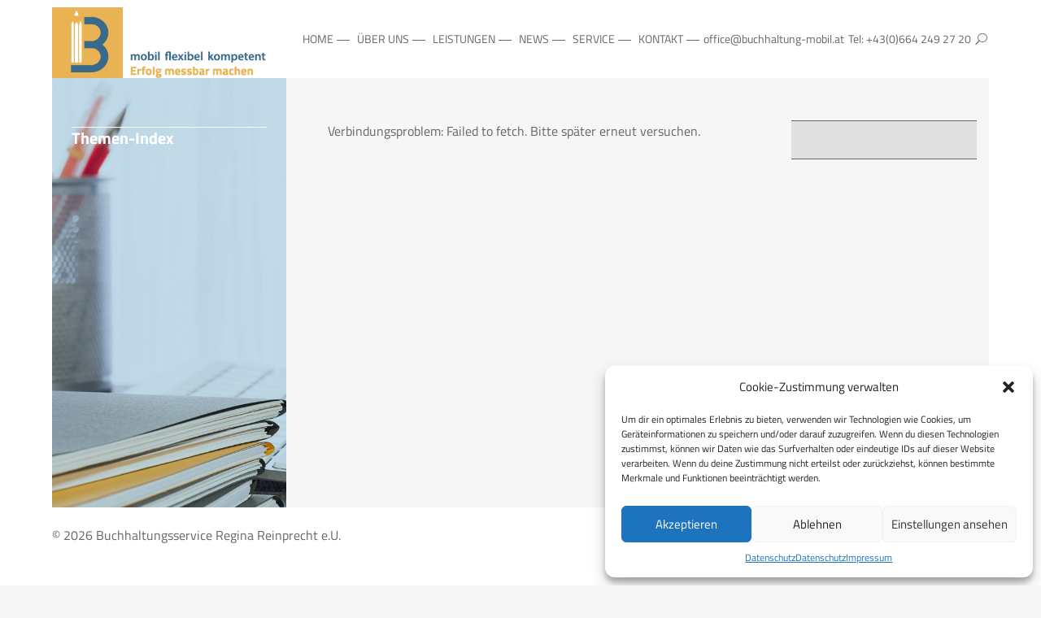

--- FILE ---
content_type: text/html; charset=UTF-8
request_url: https://www.buchhaltung-mobil.at/service/themen-index/?kicat=3&navcat=3&related=Zuflussprinzip
body_size: 17089
content:
<!DOCTYPE html>
<html dir="ltr" lang="de-DE"
	prefix="og: https://ogp.me/ns#"  class="no-js">

<head>
	<meta charset="UTF-8">
<script type="text/javascript">
var gform;gform||(document.addEventListener("gform_main_scripts_loaded",function(){gform.scriptsLoaded=!0}),window.addEventListener("DOMContentLoaded",function(){gform.domLoaded=!0}),gform={domLoaded:!1,scriptsLoaded:!1,initializeOnLoaded:function(o){gform.domLoaded&&gform.scriptsLoaded?o():!gform.domLoaded&&gform.scriptsLoaded?window.addEventListener("DOMContentLoaded",o):document.addEventListener("gform_main_scripts_loaded",o)},hooks:{action:{},filter:{}},addAction:function(o,n,r,t){gform.addHook("action",o,n,r,t)},addFilter:function(o,n,r,t){gform.addHook("filter",o,n,r,t)},doAction:function(o){gform.doHook("action",o,arguments)},applyFilters:function(o){return gform.doHook("filter",o,arguments)},removeAction:function(o,n){gform.removeHook("action",o,n)},removeFilter:function(o,n,r){gform.removeHook("filter",o,n,r)},addHook:function(o,n,r,t,i){null==gform.hooks[o][n]&&(gform.hooks[o][n]=[]);var e=gform.hooks[o][n];null==i&&(i=n+"_"+e.length),gform.hooks[o][n].push({tag:i,callable:r,priority:t=null==t?10:t})},doHook:function(n,o,r){var t;if(r=Array.prototype.slice.call(r,1),null!=gform.hooks[n][o]&&((o=gform.hooks[n][o]).sort(function(o,n){return o.priority-n.priority}),o.forEach(function(o){"function"!=typeof(t=o.callable)&&(t=window[t]),"action"==n?t.apply(null,r):r[0]=t.apply(null,r)})),"filter"==n)return r[0]},removeHook:function(o,n,t,i){var r;null!=gform.hooks[o][n]&&(r=(r=gform.hooks[o][n]).filter(function(o,n,r){return!!(null!=i&&i!=o.tag||null!=t&&t!=o.priority)}),gform.hooks[o][n]=r)}});
</script>

	<meta name="viewport" content="width=device-width, initial-scale=1">
	<link rel="profile" href="https://gmpg.org/xfn/11">
		<title>Themen-Index | Buchhaltungsservice Regina Reinprecht e.U.</title>

		<!-- All in One SEO 4.2.1.1 -->
		<meta name="robots" content="max-image-preview:large" />
		<link rel="canonical" href="https://www.buchhaltung-mobil.at/service/themen-index/" />
		<meta property="og:locale" content="de_DE" />
		<meta property="og:site_name" content="Buchhaltungsservice Regina Reinprecht e.U. |" />
		<meta property="og:type" content="article" />
		<meta property="og:title" content="Themen-Index | Buchhaltungsservice Regina Reinprecht e.U." />
		<meta property="og:url" content="https://www.buchhaltung-mobil.at/service/themen-index/" />
		<meta property="article:published_time" content="2017-01-18T13:03:30+00:00" />
		<meta property="article:modified_time" content="2025-06-02T07:53:05+00:00" />
		<meta name="twitter:card" content="summary" />
		<meta name="twitter:title" content="Themen-Index | Buchhaltungsservice Regina Reinprecht e.U." />
		<meta name="google" content="nositelinkssearchbox" />
		<script type="application/ld+json" class="aioseo-schema">
			{"@context":"https:\/\/schema.org","@graph":[{"@type":"WebSite","@id":"https:\/\/www.buchhaltung-mobil.at\/#website","url":"https:\/\/www.buchhaltung-mobil.at\/","name":"Buchhaltungsservice Regina Reinprecht e.U.","inLanguage":"de-DE","publisher":{"@id":"https:\/\/www.buchhaltung-mobil.at\/#organization"}},{"@type":"Organization","@id":"https:\/\/www.buchhaltung-mobil.at\/#organization","name":"Buchhaltungsservice Regina Reinprecht e.U.","url":"https:\/\/www.buchhaltung-mobil.at\/"},{"@type":"BreadcrumbList","@id":"https:\/\/www.buchhaltung-mobil.at\/service\/themen-index\/#breadcrumblist","itemListElement":[{"@type":"ListItem","@id":"https:\/\/www.buchhaltung-mobil.at\/#listItem","position":1,"item":{"@type":"WebPage","@id":"https:\/\/www.buchhaltung-mobil.at\/","name":"Home","url":"https:\/\/www.buchhaltung-mobil.at\/"},"nextItem":"https:\/\/www.buchhaltung-mobil.at\/service\/#listItem"},{"@type":"ListItem","@id":"https:\/\/www.buchhaltung-mobil.at\/service\/#listItem","position":2,"item":{"@type":"WebPage","@id":"https:\/\/www.buchhaltung-mobil.at\/service\/","name":"Service","url":"https:\/\/www.buchhaltung-mobil.at\/service\/"},"nextItem":"https:\/\/www.buchhaltung-mobil.at\/service\/themen-index\/#listItem","previousItem":"https:\/\/www.buchhaltung-mobil.at\/#listItem"},{"@type":"ListItem","@id":"https:\/\/www.buchhaltung-mobil.at\/service\/themen-index\/#listItem","position":3,"item":{"@type":"WebPage","@id":"https:\/\/www.buchhaltung-mobil.at\/service\/themen-index\/","name":"Themen-Index","url":"https:\/\/www.buchhaltung-mobil.at\/service\/themen-index\/"},"previousItem":"https:\/\/www.buchhaltung-mobil.at\/service\/#listItem"}]},{"@type":"WebPage","@id":"https:\/\/www.buchhaltung-mobil.at\/service\/themen-index\/#webpage","url":"https:\/\/www.buchhaltung-mobil.at\/service\/themen-index\/","name":"Themen-Index | Buchhaltungsservice Regina Reinprecht e.U.","inLanguage":"de-DE","isPartOf":{"@id":"https:\/\/www.buchhaltung-mobil.at\/#website"},"breadcrumb":{"@id":"https:\/\/www.buchhaltung-mobil.at\/service\/themen-index\/#breadcrumblist"},"image":{"@type":"ImageObject","@id":"https:\/\/www.buchhaltung-mobil.at\/#mainImage","url":"https:\/\/www.buchhaltung-mobil.at\/mediathek\/uploads\/2017\/01\/unterseite_7.jpg","width":500,"height":916},"primaryImageOfPage":{"@id":"https:\/\/www.buchhaltung-mobil.at\/service\/themen-index\/#mainImage"},"datePublished":"2017-01-18T13:03:30+01:00","dateModified":"2025-06-02T07:53:05+02:00"}]}
		</script>
		<!-- All in One SEO -->

<link rel="alternate" type="application/rss+xml" title="Buchhaltungsservice Regina Reinprecht e.U. &raquo; Feed" href="https://www.buchhaltung-mobil.at/feed/" />
<link rel="alternate" type="application/rss+xml" title="Buchhaltungsservice Regina Reinprecht e.U. &raquo; Kommentar-Feed" href="https://www.buchhaltung-mobil.at/comments/feed/" />
<script type="text/javascript">
window._wpemojiSettings = {"baseUrl":"https:\/\/s.w.org\/images\/core\/emoji\/14.0.0\/72x72\/","ext":".png","svgUrl":"https:\/\/s.w.org\/images\/core\/emoji\/14.0.0\/svg\/","svgExt":".svg","source":{"concatemoji":"https:\/\/www.buchhaltung-mobil.at\/wp-includes\/js\/wp-emoji-release.min.js?ver=6.0"}};
/*! This file is auto-generated */
!function(e,a,t){var n,r,o,i=a.createElement("canvas"),p=i.getContext&&i.getContext("2d");function s(e,t){var a=String.fromCharCode,e=(p.clearRect(0,0,i.width,i.height),p.fillText(a.apply(this,e),0,0),i.toDataURL());return p.clearRect(0,0,i.width,i.height),p.fillText(a.apply(this,t),0,0),e===i.toDataURL()}function c(e){var t=a.createElement("script");t.src=e,t.defer=t.type="text/javascript",a.getElementsByTagName("head")[0].appendChild(t)}for(o=Array("flag","emoji"),t.supports={everything:!0,everythingExceptFlag:!0},r=0;r<o.length;r++)t.supports[o[r]]=function(e){if(!p||!p.fillText)return!1;switch(p.textBaseline="top",p.font="600 32px Arial",e){case"flag":return s([127987,65039,8205,9895,65039],[127987,65039,8203,9895,65039])?!1:!s([55356,56826,55356,56819],[55356,56826,8203,55356,56819])&&!s([55356,57332,56128,56423,56128,56418,56128,56421,56128,56430,56128,56423,56128,56447],[55356,57332,8203,56128,56423,8203,56128,56418,8203,56128,56421,8203,56128,56430,8203,56128,56423,8203,56128,56447]);case"emoji":return!s([129777,127995,8205,129778,127999],[129777,127995,8203,129778,127999])}return!1}(o[r]),t.supports.everything=t.supports.everything&&t.supports[o[r]],"flag"!==o[r]&&(t.supports.everythingExceptFlag=t.supports.everythingExceptFlag&&t.supports[o[r]]);t.supports.everythingExceptFlag=t.supports.everythingExceptFlag&&!t.supports.flag,t.DOMReady=!1,t.readyCallback=function(){t.DOMReady=!0},t.supports.everything||(n=function(){t.readyCallback()},a.addEventListener?(a.addEventListener("DOMContentLoaded",n,!1),e.addEventListener("load",n,!1)):(e.attachEvent("onload",n),a.attachEvent("onreadystatechange",function(){"complete"===a.readyState&&t.readyCallback()})),(e=t.source||{}).concatemoji?c(e.concatemoji):e.wpemoji&&e.twemoji&&(c(e.twemoji),c(e.wpemoji)))}(window,document,window._wpemojiSettings);
</script>
<style type="text/css">
img.wp-smiley,
img.emoji {
	display: inline !important;
	border: none !important;
	box-shadow: none !important;
	height: 1em !important;
	width: 1em !important;
	margin: 0 0.07em !important;
	vertical-align: -0.1em !important;
	background: none !important;
	padding: 0 !important;
}
</style>
	<link rel='stylesheet' id='eeb-css-frontend-css'  href='https://www.buchhaltung-mobil.at/mediathek/plugins/email-encoder-bundle/core/includes/assets/css/style.css?ver=240614-124910' type='text/css' media='all' />
<link rel='stylesheet' id='cmplz-general-css'  href='https://www.buchhaltung-mobil.at/mediathek/plugins/complianz-gdpr/assets/css/cookieblocker.min.css?ver=6.3.1' type='text/css' media='all' />
<link rel='stylesheet' id='pehaathemes-fonts-css'  href='https://www.buchhaltung-mobil.at/mediathek/uploads/omgf/pehaathemes-fonts/pehaathemes-fonts.css?ver=1660998397' type='text/css' media='all' />
<link rel='stylesheet' id='pehaathemes-t-style-css'  href='https://www.buchhaltung-mobil.at/mediathek/themes/coollab/css/style.css?ver=1.4.0' type='text/css' media='all' />
<link rel='stylesheet' id='pehaathemes-s-style-css'  href='https://www.buchhaltung-mobil.at/mediathek/themes/coollab-child/css/style.css?ver=1.4.0' type='text/css' media='all' />
<style id='pehaathemes-s-style-inline-css' type='text/css'>
.h1-img img {height:96px;}.pht-color,.a-a--h:hover,.container-a--h a:hover, .pht-btn.pht-color:hover{color:#376a85}.pht-bgcolor,.site-footer__socials .pht-icon:hover{background-color:#376a85}@media screen and (min-width: 1024px){.pht-bgcolor--desk{background-color:#376a85}}@media screen and (min-width: 1280px){.pht-bgcolor--desk-wide {background-color:#376a85}
</style>
<link rel='stylesheet' id='js_composer_front-css'  href='//www.buchhaltung-mobil.at/mediathek/uploads/js_composer/js_composer_front_custom.css?ver=5.7' type='text/css' media='all' />
<link rel='stylesheet' id='bsf-Defaults-css'  href='https://www.buchhaltung-mobil.at/mediathek/uploads/smile_fonts/Defaults/Defaults.css?ver=3.19.5' type='text/css' media='all' />
<script type='text/javascript' src='https://www.buchhaltung-mobil.at/wp-includes/js/jquery/jquery.min.js?ver=3.6.0' id='jquery-core-js'></script>
<script type='text/javascript' src='https://www.buchhaltung-mobil.at/wp-includes/js/jquery/jquery-migrate.min.js?ver=3.3.2' id='jquery-migrate-js'></script>
<script type='text/javascript' src='https://www.buchhaltung-mobil.at/mediathek/plugins/email-encoder-bundle/core/includes/assets/js/custom.js?ver=240614-124910' id='eeb-js-frontend-js'></script>
<script type='text/javascript' src='https://www.buchhaltung-mobil.at/mediathek/themes/coollab/js/modernizr.custom.min.js?ver=3.2.0' id='coollab-modernizr-js'></script>
<link rel="https://api.w.org/" href="https://www.buchhaltung-mobil.at/wp-json/" /><link rel="alternate" type="application/json" href="https://www.buchhaltung-mobil.at/wp-json/wp/v2/pages/308" /><link rel="EditURI" type="application/rsd+xml" title="RSD" href="https://www.buchhaltung-mobil.at/xmlrpc.php?rsd" />
<link rel="wlwmanifest" type="application/wlwmanifest+xml" href="https://www.buchhaltung-mobil.at/wp-includes/wlwmanifest.xml" /> 
<meta name="generator" content="WordPress 6.0" />
<link rel='shortlink' href='https://www.buchhaltung-mobil.at/?p=308' />
<link rel="shortcut icon" href="/mediathek/uploads/2017/01/logo.png"/>
<link rel="apple-touch-icon" href="/mediathek/uploads/2017/01/logo.png"/>

	<style id="zeno-font-resizer" type="text/css">
		p.zeno_font_resizer .screen-reader-text {
			border: 0;
			clip: rect(1px, 1px, 1px, 1px);
			clip-path: inset(50%);
			height: 1px;
			margin: -1px;
			overflow: hidden;
			padding: 0;
			position: absolute;
			width: 1px;
			word-wrap: normal !important;
		}
	</style>
	<style>.cmplz-hidden{display:none!important;}</style><meta name="generator" content="Powered by WPBakery Page Builder - drag and drop page builder for WordPress."/>
<!--[if lte IE 9]><link rel="stylesheet" type="text/css" href="https://www.buchhaltung-mobil.at/mediathek/plugins/js_composer/assets/css/vc_lte_ie9.min.css" media="screen"><![endif]--><style id="sccss">/* Füge hier Dein eigenes CSS ein */
 /* BLau: #376A85 
	Gelb: #F7B234
*/
.pht-wrapper {
 	max-width: 1775px !important;  
}

.pht-layout {
    margin-left: -33px;
    margin-right: -33px;		 
}
.page-title {
     font-size: 30px;
}

.pht-sidebar--right>aside {
 	border-top: 1px solid;
    padding-top: 23px; 
}

.entry-content a , .site-footer__info a {
 	color: #F7B234; 
}
.entry-meta--bottom, .entry-summary, .pht-fig__titles {
 	display: none;  
}
.pht-fig__link {
    background: rgba(100, 102, 109, 0) !important;
}
.pht-fig img {
    margin-bottom: -50px !important;
}
.pht-index__item .pht-fig {
 	display: none;  
}
.pht-grid--1 {
 	text-align: left;  
}
.pht-ic-f1-caret-up-circle {
 	font-size: 30px;  
}
@media screen and (min-width: 1024px) {
	.search-no-results .pht-sidebar--right {
    	width: 32% !important;  
  	}
}

@media screen and (min-width: 481px) {
	.pht-article__inner {
       	box-shadow: 0 0px 0px 0 rgba(0,0,0,0.1); */
	}
}
.entry-title {
 	font-weight: normal;
    color: #376a85;	 
}
.site-footer__info a {
 	font-size: 16px; 
}
.site-footer__copy {
    font-size: 16px;
}
.bm-vorteile-content strong {
 	color: #fff !important;  
}
.entry-content strong {
 	color: #376a85; 
}
.bm-startseite-zitat {
 	padding: 20px;  
}
.bm-leistung-name a {
 	 	color: #376a85 !important;   
}
.bm-startseite-top-slogan-1 h3, .bm-startseite-zitat h3 , .bm-startseite-zitat p{
 	color: #fff !important;  
}
.textwidget #klienten-info_wrapper #ki-navlinks .ki-artikeltitle-overview {
    font-size: 16px !important;
}
.pht-zeta {
 	font-size: 16px;  
}
.pht-up {
	text-transform: none !important; 
}
.entry-content h1 , .entry-content h2, .entry-content h3 , .entry-content h4, .entry-content h5, .entry-content h6 {
 	color: #376a85;  
}
h2 {
 	font-size: 32px;  
}
.vc_col-xs-offset-6 {
 	margin-left: 0px;  
}
.vc_row  {
    margin-left: -14px;
    margin-right: -14px; 
}
.widget_nav_menu {
 	padding-top: 20px;
    border-top: 1px solid; 
}
.widget_nav_menu ul {
 	font-size: 20px;  
}
.pht-sidebar--right > .widget {
    background-color: #e0e0e0;
 	padding-left: 20px;
  	padding-right: 20px; 
}
.pht-sidebar--right #nav_menu-2 {
  	-webkit-box-ordinal-group: 2;
    	-moz-box-ordinal-group: 2;
  		-ms-flex-order: 2;              /* TWEENER - IE 10 */
  		-webkit-order: 2; 
  		order: 2;
    	box-ordinal-group: 2;
     
}
.pht-sidebar--right #text-2 {
  -webkit-box-ordinal-group: 1;
    	-moz-box-ordinal-group: 1;
  		-ms-flex-order: 1;              /* TWEENER - IE 10 */
  		-webkit-order: 1; 
  		order: 1;
    	box-ordinal-group: 1;
 	 
}
.widget_text #klienten-info_wrapper .ki-ausgabe {
 	border-bottom: 0px !important;  
}
.widget_text #klienten-info_wrapper .ki-ausgabe {
 	padding-bottom: 0px !important; 
}
@media screen and (min-width: 769px) {
	.bm-resizer {
    	float: right;
    	margin-left: 10px;
    	margin-top: -4px;
	}
}
.zeno_font_resizer_reset {
 	display: none;  
}
.zeno_font_resizer_minus {
 	font-size: 16px !important;  
}
.zeno_font_resizer_add {
 	font-size: 20px !important;  
}
.h1-img img {
    height: 87px !important;
    margin-top: 9px !important;
}
@media screen and (min-width: 1300px) and (max-width: 1349px) { 
	.h1-img img {
    	margin-top: 9px !important;
    	max-height: 87px !important;
    	margin-left: 1px;
  	}
}
@media screen and (min-width: 1280px) and (max-width: 1299px) { 
	.h1-img img {
            margin-top: 9px !important;
    height: 87px !important;
        margin-left: 0px;

  	}
  	.home .h1-img img, .page-id-30 .h1-img img {
    	margin-left: 1px;
	} 
}

@media screen and (min-width: 1800px) { 
	.main-nav__ul a {
 		font-size: 18px;
   	}
}
@media screen and (min-width: 1400px) and (max-width: 1600px) { 
 	 
}
@media screen and (min-width: 1280px) {
	.main-nav__sub-menu, .megamenu-cols-1 {
      	width: 270px;
	}
  	.bm-home-regina-text-box {
    	margin-left: 100px; 
  	}
  	.pht-layout__item {
    	padding-left: 50px; 
  	}
  	.entry-content {
 		padding-right: 30px;  
	}
  	.home .entry-content , .page-id-30 .entry-content {
 		padding-right: 0px;  
	}
  
}


@media screen and (min-width: 1400px) {
  	.home .content-and-sidebar-area, .page-template-page_full .content-and-sidebar-area {
    	padding-top: 0px !important;  
   	} 
	.content-and-sidebar-area {
    	padding-top: 52px !important;  
   	}
  	.vc_custom_1484667487598 {
    	margin-top: -75px !important;
  	}
  	.bm-home-navlinks-col {
 		padding-right: 50px;
    	padding-left: 50px;
	}
  	.bm-leistung-row, .bm-vorteile-section {
		padding-left: 200px;
    	padding-right: 200px;
	}
 
}

@media screen and (min-width: 1024px) {
  	
  	.pht-page-header--fixed {
 		padding-top: 60px;	 
  	}
  	.pht-bgcolor--desk {
    	background-color: #c1dbe8 !important;
	}
  	.search .pht-bgcolor--desk {
    	background-color: #376a85 !important;
	}
 	.wir-uber-uns-bild {
    	padding-left: 20px; 
  	}
}
@media screen and (min-width: 1537px) { 
 	.h1-img img {
 		height: 115px;
    	margin-top: 9px;
    	max-height: 87px;
    	margin-left: 0px;
	} 
 	.home .h1-img img, .page-id-30 .h1-img img {
    	margin-left: 1px;
	} 
}
@media screen and (min-width: 1400px) and (max-width: 1700px) { 
   .bm-vorteile-section .bm-home-vorteile-form {
        width: 46.333333% !important;
  	}
  	.bm-vorteile-section .wpb_column.vc_column_container.vc_col-sm-1.vc_hidden-xs{
    	display: none
  	}
  	.bm-vorteile-section .bm-home-vorteile-col {
        width: 53.333333%;
  	}
  
}
@media screen and (min-width: 1350px) and (max-width: 1536px) { 
 	 .h1-img img {
         height: auto;
   		margin-top: 9px;
    	max-height: 87px;
    	margin-left: 0px;
   
    	width: auto;
	}
  	.home .h1-img img, .page-id-30 .h1-img img {
    	margin-left: 1px;
	} 
}
@media screen and (min-width: 1279px) and (max-width: 1536px) { 
 	
  	.bm-leistung-name, .bm-startseite-top-slogan-1 h3, .bm-startseite-zitat h3 {
    	font-size: 18px !important; 
  	}
  	.page-title {
    	font-size: 20px;
	}
  	.content-and-sidebar-area {
    	padding-top: 52px !important;  
   	}
  	.bm-startseite-zitat {
    	padding: 40px 0px;
	}
  	.pht-widget--footer--4 {
    	padding: 20px;
    
	}
  	.bm-leistung {
    	padding: 24px 5px 25px 5px !important;
	}
  	#klienten-info_wrapper #ki-overview .ki-wrapper-overviewbox-list .ki-artikeltitle-overview {
    	font-size: 18px; 
  	}
  	
}

@media screen and (min-width: 1536px) and (max-width: 1650px) {
	.main-nav__a-depth-0 {
    	padding: 0 10px;
	}
}

@media screen and (min-width: 1024px) and (max-width: 1535px) {
	.main-nav__a-depth-0 {
    	padding: 0 2.5px;
	}
 	.content-and-sidebar-area {
    	padding-top: 52px !important;
	}
  	.home .content-and-sidebar-area, .page-id-30 .content-and-sidebar-area {
    	padding-top: 0px !important;
	}

}


@media screen and (min-width: 1024px) and (max-width: 1278px) {
	.single .content-and-sidebar-area , .page .content-and-sidebar-area {
        padding-right: 15px;
    	padding-left: 25px;
   }
  	.bm-home-regina-text-box {
    	padding-left: 40px;
    	padding-right: 40px;; 
  	}
  	.home .content-and-sidebar-area {
	    padding-top: 0rem;

	}
  	.page-title {
    	
    	font-size: 20px;
	}
  	.bm-startseite-top-slogan-1 h3{
    	font-size: 18px !important;
	}
}  

@media screen and (max-width: 1279px) {
	.main-nav__ctnr {
 		top: 96px  
	}
  	  	
   
}


@media screen and (min-width: 992px) and (max-width: 1278px) {
  	.bm-leistung:nth-child(1) .bm-leistung-content, .bm-leistung:nth-child(2) .bm-leistung-content, .bm-leistung:nth-child(3) .bm-leistung-content, .bm-leistung:nth-child(4) .bm-leistung-content{
    	background: rgba(255,255,255,0.7);
	}
}

@media screen and (max-width: 1024px) {
 	.vc_row  {
    	margin-left: 0.5px;
    	margin-right: 0.5px; 
	}
 	h1 {
 		font-size: 20px;  
	}
  	h2 {
 		font-size: 18px;  
	}
  	h3 {
 		font-size: 18px;  
	}
 	h4 {
 		font-size: 16px;  
	}
  	
  	div#leistungen.bm-leistung-row, div#ueber-uns.bm-uber-uns-row, div.bm-vorteile-section, div#unternehmensphi {
    	background-image: none !important;
  	}
  	.bm-vorteile-content {
    	margin-left: 30px;
    	margin-right: 30px;
    	padding-left: 15px;
  	}
 	 .bm-vorteile-content .vc_icon_element {
    	font-size: 8px; 
  	}
  	.bm-vorteile-content p {
    	font-size: 14px; 
  	}
  	.bm-vorteile-content .wpb_text_column {
    	padding-left: 15px; 
  	}
  	.single .pht-post__content, 	.page-template-default .pht-post__content  {
      	padding-right: 15px;
    	padding-left: 25px; 
  	}
      
  	.page-header__inner {
    	padding-left: 0px;
    	padding-top: 30px;
  	}
  	 
 	
  
}


@media screen and (max-width: 991px) {
	.bm-home-navlinks-col {
 		text-align: center;  
	}
  	.bm-footer-slogan-section {
    	text-align: center;
    	display: block;
    	padding-bottom: 25px;
	}
}

@media screen and (max-width: 800px) {
	#field_3_1 {
 		width: auto;
   	}
}

@media screen and (min-width: 481px) and (max-width: 800px) {
 	.home .pht-post__content {
      	padding-right: 0px;
    	padding-left: 0px; 
  	} 
  	.pht-post__content {
      	padding-right: 45px !important;
    	padding-left: 45px !important; 
  	} 
  	.page-title {
    	font-size: 22px;
	}
}

@media screen and (max-width: 480px) {
    .h1-img img {
  		margin-bottom: 0px;
        height: auto;
  	}
 	.pht-layout {
    	margin-left: -13px;
    	margin-right: -13px;		 
	} 
  	.gform_body {
    	padding-right: 15px;
  	}
  	.pht-zeta {
 		font-size: 14px;  
	}
  	.bm-startseite-zitat {
 		padding: 10px;  
	}
  	.single .widget-area {
    	padding-left: 0px;
    	padding-right: 0px;
  	}
  	.pht-widget--footer {
    	padding: 0px; 
  	}
  	.bm-leistung-name,  .bm-form-title, .bm-footer-slogan-text {
    	font-size: 18px !important; 
  	}
  	.bm-vorteile-content {
    	margin-left: 0px;
    	margin-right: 0px;
  	}
  	.bm-home-vorteile-form .vc_column-inner {
    	padding-left: 0px !important;
    	padding-right: 0px !important;
  	}
  	.home .bm-home-up-text {
   		padding-top: 40px;
    	padding-right: 20px;
    	padding-bottom: 40px;
    	padding-left: 20px;
	}
  	#gform_1  input[type=image] {
    	display: initial;
  	}
  	#gform_3  input[type=image] {
      	float: right;
    	width: 36px !important;
    	margin-top: 14px !important;
    	margin-right: -15px;
   	}
  	#gform_3  .gform_footer {
    	margin-bottom: 70px; 
  	}
   	.bm-startseite-top-slogan-1 h3 {
    	font-size: 18px; 
  	}
  	.gform_wrapper input:not([type=radio]):not([type=checkbox]):not([type=submit]):not([type=button]):not([type=image]):not([type=file]) {
  	    padding: 3px 4px;
  	}
  	.page-title , h3 {
    	font-size: 16px;
	}
}


.main-nav__ul a {
    text-transform: uppercase !important; 
}
.main-nav__ul li ul a {
  	font-size: 16px;
    text-transform: uppercase !important; 
}

.vc_column_container>.vc_column-inner {
 		padding-right: 0px; 
  		padding-left: 0px; 
}

.pht-hentry a {
 	text-decoration: none;  	
}

.vc_btn3.vc_btn3-color-blue.vc_btn3-style-outline, .vc_btn3.vc_btn3-color-blue.vc_btn3-style-outline, .vc_btn3.vc_btn3-color-blue.vc_btn3-style-outline, .vc_btn3.vc_btn3-color-blue.vc_btn3-style-outline {
 	border-color: #376A85;
  	color : #376A85;
}

.vc_btn3.vc_btn3-color-blue.vc_btn3-style-outline.active, .vc_btn3.vc_btn3-color-blue.vc_btn3-style-outline:active, .vc_btn3.vc_btn3-color-blue.vc_btn3-style-outline:focus, .vc_btn3.vc_btn3-color-blue.vc_btn3-style-outline:hover {
 	border-color: #376A85;
    background-color: #376A85; 
}
.bm-blau-section {
 	background-color: #376A85;
  	color: #fff; 
}
.bm-white-text {
 	color: #fff !important; 
    letter-spacing: 2px;
}
.bm-gelb-section {
 	background-color: #F7B234; 
  	color: #fff; 
}

.slogan-col-1 .vc_column-inner {
 	border-right: 1px solid #fff;  
    padding-top: 60px;
    padding-bottom: 30px;
      padding-right: 15px;
}
.slogan-col-2 .vc_column-inner {
    padding-top: 60px;
    padding-bottom: 30px;
      padding-left: 15px;
}

/* Header */
.bm-header-mail {
   font-size: 14px;
}
.bm-header-mail .mailto-link , .bm-header-tel .mailto-link {
 	font-size: 14px; 
  	text-transform: none !important;
}

/* LESITUNGEN BOX */
@media screen and (min-width: 1400px) {
	
  	
}

.bm-leistung {
    padding: 25px 10px 25px 10px;
}
.bm-leistung-content {
  	    padding: 40px 10px 40px 10px;
}

.bm-leistung:nth-child(1) .bm-leistung-content, .bm-leistung:nth-child(2) .bm-leistung-content {
	background: rgba(255,255,255,0.7);  	 
}

.bm-leistung-icon-main {
    display: block;
    text-align: center;
    padding: 20px 0 40px 0;
  
}
.bm-leistung-name {
 	display: block;
    text-align: center;
    font-size: 20px;
    font-weight: bold;
    text-decoration: none;
    line-height: 30px;
    padding-bottom: 15px; 
    min-height: 75px;
}
.bm-leistung-desc {
    text-align: center;
    display: block;
    text-decoration: none;
  	min-height: 83px;
}
.bm-leistung-button {
    display: block;
    text-align: center;
    padding-top: 20px;
  
}
.bm-leistung-line {
 	display: block;
    margin-bottom: 10px;
    margin-top: 0px;
    margin-left: auto;
    margin-right: auto;
    border-style: inset;
    width: 30%;  
  	color: #376A85;
    border-bottom: 1px solid #376A85;

}
.bm-startseite-zitat h3 {
 	font-weight: normal; 
  	line-height: normal;
}

/* NAVLINKS */
.bm-home-navlinks-box {
 	padding: 20px 30px 0px 40px; 
   	background: rgba(255, 255, 255,0.7);  	
}
.bm-home-navlinks-title {
 	font-weight: normal;
  	color: #376A85;
    padding-top: 15px;
    padding-bottom: 20px;
}

/* VORTEILE SECTION */
.bm-vorteile-content {
 	color: #fff;  
    font-size: 18px;
    background: rgba(55, 106, 133,0.85);  	
}

.bm-home-up-text {
    padding-top: 20px;
    padding-right: 70px;
    padding-bottom: 20px; 
    padding-left: 70px; 
}

/* FORM */
.gform_wrapper .top_label .gfield_label {
 	display: none; 
 }
.top_label div.ginput_container {
	background-color: #fff; 	 
}
.top_label div.ginput_recaptcha {
	background-color: rgba(255, 255, 255, 0) !important;
    float: right;
    padding-bottom: 20px;	 
}
input[type="text"], input[type="password"], input[type="date"], input[type="datetime"], input[type="datetime-local"], input[type="month"], input[type="week"], input[type="email"], input[type="number"], input[type="tel"], input[type="time"], input[type="url"], textarea {
  box-shadow: inset 0 0px 0 currentColor; 
  line-height: 2.5rem;
}

#gform_wrapper_1 {
  	padding: 10px;
    background-color: #e9b353;
    margin-top: 0px;
}
.gfield_html {
 	display: block;
    text-align: center;
}
#gform_wrapper_1  .bm-form-title {
 	color: #fff;
    font-size: 28px;
    padding-top: 6px;
    display: block;
    padding-bottom: 20px; 
}
#gform_wrapper_1  .form-line {
 	display: block;
    margin-bottom: 30px;
    margin-top: 0px;
    margin-left: auto;
    margin-right: auto;
    border-style: solid;
    width: 15%;
    color: #fff;
 }
.gform_wrapper .gform_footer {
	text-align: right; 	 
    padding: 0px 0 0px;
    margin: 10px 0 -3px;
}

/* Kontakt */
.wpb_gmaps_widget .wpb_wrapper {
 	padding: 0px;  
}
.ultimate-map-wrapper.ult-adjust-bottom-margin {
 	margin-bottom: 0px;  
}
#footer-sidebar {
 	display: none;  
}
.home #footer-sidebar {
 	display: block;  
}
/* FOOTER */

.site-footer, .pht-widget--footer  {
	background-color: #376A85;
    color: #fff;
	font-size: 15px !important; 
}
   
.bm-footer-slogan-section {
 	text-align: center; 
   	display: block;
    padding: 80px 0;
}
.site-footer .textwidget a {
  	color: #F7B234; 
}
.site-footer .textwidget a:hover {
   	color: #F7B234; 
}
.widgettitle {
    display: none;
}
.bm-footer-slogan-text {
 	font-size: 24px;  
}
.bm-footer-slogan-section .bm-footer-slogan {
 	padding-bottom: 30px;  
}
.home .bm-footer-slogan-section .bm-footer-slogan {
 	padding-bottom: 0px;  
}
.bm-text-gelb {
 	color: #F7B234; 
}
.pht-widget--footer--4 {
	padding: 0px 0px 40px 0px !important;  
}
.site-footer .gform_wrapper input:not([type=radio]):not([type=checkbox]):not([type=submit]):not([type=button]):not([type=image]):not([type=file]) {
 	color:#376A85; 
}
.footer-contact-widgets {
 	margin-top: -56px;  
}
#field_3_1 {
 	
    margin-bottom: -60px; 
}


 /* BLau: #376A85 
	Gelb: #F7B234
*/</style><noscript><style type="text/css"> .wpb_animate_when_almost_visible { opacity: 1; }</style></noscript></head>

<body data-cmplz=1 id="body" class="page-template-default page page-id-308 page-child parent-pageid-293 wpb-js-composer js-comp-ver-5.7 vc_responsive">



		<header id="masthead" class=" site-header">

			<div class="site-header__area site-header__area--logo">

				<a id="site-header-home-link" class='site-header--home-link a-a a-a--no-h' href='https://www.buchhaltung-mobil.at/' title='Buchhaltungsservice Regina Reinprecht e.U.' rel='home'><span class='h1-img logo h1-img-no-title'><img src="https://www.buchhaltung-mobil.at/mediathek/uploads/2017/01/logo_mit_text.png" class="logo-image h1-img__img" alt="Buchhaltungsservice Regina Reinprecht e.U."></span><h2 class='site-description pht-subtitle pht-mb0 pht-zeta'></h2></a>
			</div>
			<div class="site-header__area site-header__area--nav test">			
				
								
					<nav id="pht-main-nav__ctnr" class="main-nav__ctnr js-main-nav__ctnr">
						<ul class="main-nav__ul">
							<li id="menu-item-14" class="menu-item menu-item-type-post_type menu-item-object-page menu-item-home menu-item-14 main-nav__li-depth-0 main-nav__li"><a href="https://www.buchhaltung-mobil.at/" class="a-a a-a--no-h-inverse main-nav__a-depth-0--b  pht-up pht-truncate main-nav__a pht-link--text main-nav__a-depth-0">Home</a></li>
<li id="menu-item-167" class="menu-item menu-item-type-custom menu-item-object-custom menu-item-has-children menu-item-167 main-nav__li-depth-0 main-nav__li  main-nav__droptrigger "><a href="https://www.buchhaltung-mobil.at/#ueber-uns" class="a-a a-a--no-h-inverse main-nav__a-depth-0--b  pht-up js-with-submenu ul-hidden pht-truncate main-nav__a pht-link--text main-nav__a-depth-0">Über Uns<i class="main-nav__icon main-nav__icon--right pht-ic-f1-caret-up"></i></a>
<ul class="main-nav__dropmenu sub-menu main-nav__sub-menu pht-bgcolor--desk-wide container-a container-a--no-h ">
	<li id="menu-item-358" class="menu-item menu-item-type-post_type menu-item-object-page menu-item-358 main-nav__li-depth-1 main-nav__li  main-nav__li--drop"><a href="https://www.buchhaltung-mobil.at/buchhaltungsservice/berufsbild/" class=" pht-truncate main-nav__a pht-link--text main-nav__a-depth-1">Berufsbild</a></li>
	<li id="menu-item-361" class="menu-item menu-item-type-post_type menu-item-object-page menu-item-361 main-nav__li-depth-1 main-nav__li  main-nav__li--drop"><a href="https://www.buchhaltung-mobil.at/buchhaltungsservice/wer-wir-sind/" class=" pht-truncate main-nav__a pht-link--text main-nav__a-depth-1">Wer wir sind?</a></li>
	<li id="menu-item-360" class="menu-item menu-item-type-post_type menu-item-object-page menu-item-360 main-nav__li-depth-1 main-nav__li  main-nav__li--drop"><a href="https://www.buchhaltung-mobil.at/buchhaltungsservice/philosophie/" class=" pht-truncate main-nav__a pht-link--text main-nav__a-depth-1">Philosophie</a></li>
	<li id="menu-item-359" class="menu-item menu-item-type-post_type menu-item-object-page menu-item-359 main-nav__li-depth-1 main-nav__li  main-nav__li--drop"><a href="https://www.buchhaltung-mobil.at/buchhaltungsservice/honorar/" class=" pht-truncate main-nav__a pht-link--text main-nav__a-depth-1">Honorar</a></li>
</ul>
</li>
<li id="menu-item-166" class="menu-item menu-item-type-custom menu-item-object-custom menu-item-166 main-nav__li-depth-0 main-nav__li"><a href="https://www.buchhaltung-mobil.at/#leistungen" class="a-a a-a--no-h-inverse main-nav__a-depth-0--b  pht-up pht-truncate main-nav__a pht-link--text main-nav__a-depth-0">Leistungen</a></li>
<li id="menu-item-318" class="menu-item menu-item-type-post_type menu-item-object-page menu-item-has-children menu-item-318 main-nav__li-depth-0 main-nav__li  main-nav__droptrigger "><a href="https://www.buchhaltung-mobil.at/steuernews/" class="a-a a-a--no-h-inverse main-nav__a-depth-0--b  pht-up js-with-submenu ul-hidden pht-truncate main-nav__a pht-link--text main-nav__a-depth-0">NEWS<i class="main-nav__icon main-nav__icon--right pht-ic-f1-caret-up"></i></a>
<ul class="main-nav__dropmenu sub-menu main-nav__sub-menu pht-bgcolor--desk-wide container-a container-a--no-h ">
	<li id="menu-item-319" class="menu-item menu-item-type-post_type menu-item-object-page menu-item-319 main-nav__li-depth-1 main-nav__li  main-nav__li--drop"><a href="https://www.buchhaltung-mobil.at/steuernews/klienten-info/" class=" pht-truncate main-nav__a pht-link--text main-nav__a-depth-1">Klienten-Info</a></li>
	<li id="menu-item-320" class="menu-item menu-item-type-post_type menu-item-object-page menu-item-320 main-nav__li-depth-1 main-nav__li  main-nav__li--drop"><a href="https://www.buchhaltung-mobil.at/steuernews/management-info/" class=" pht-truncate main-nav__a pht-link--text main-nav__a-depth-1">Management-Info</a></li>
	<li id="menu-item-324" class="menu-item menu-item-type-post_type menu-item-object-page menu-item-324 main-nav__li-depth-1 main-nav__li  main-nav__li--drop"><a href="https://www.buchhaltung-mobil.at/steuernews/aerzte-info/" class=" pht-truncate main-nav__a pht-link--text main-nav__a-depth-1">Ärzte-Info</a></li>
	<li id="menu-item-323" class="menu-item menu-item-type-post_type menu-item-object-page menu-item-323 main-nav__li-depth-1 main-nav__li  main-nav__li--drop"><a href="https://www.buchhaltung-mobil.at/steuernews/gastronomie-info/" class=" pht-truncate main-nav__a pht-link--text main-nav__a-depth-1">Gastronomie-Info</a></li>
	<li id="menu-item-322" class="menu-item menu-item-type-post_type menu-item-object-page menu-item-322 main-nav__li-depth-1 main-nav__li  main-nav__li--drop"><a href="https://www.buchhaltung-mobil.at/steuernews/vermieter-info/" class=" pht-truncate main-nav__a pht-link--text main-nav__a-depth-1">Vermieter-Info</a></li>
	<li id="menu-item-321" class="menu-item menu-item-type-post_type menu-item-object-page menu-item-321 main-nav__li-depth-1 main-nav__li  main-nav__li--drop"><a href="https://www.buchhaltung-mobil.at/steuernews/landwirte-info/" class=" pht-truncate main-nav__a pht-link--text main-nav__a-depth-1">Landwirte-Info</a></li>
</ul>
</li>
<li id="menu-item-310" class="menu-item menu-item-type-post_type menu-item-object-page current-page-ancestor current-menu-ancestor current-menu-parent current-page-parent current_page_parent current_page_ancestor menu-item-has-children menu-item-310 main-nav__li-depth-0 main-nav__li  main-nav__droptrigger "><a href="https://www.buchhaltung-mobil.at/service/" class="a-a a-a--no-h-inverse main-nav__a-depth-0--b  pht-up js-with-submenu ul-hidden pht-truncate main-nav__a pht-link--text main-nav__a-depth-0">Service<i class="main-nav__icon main-nav__icon--right pht-ic-f1-caret-up"></i></a>
<ul class="main-nav__dropmenu sub-menu main-nav__sub-menu pht-bgcolor--desk-wide container-a container-a--no-h ">
	<li id="menu-item-311" class="menu-item menu-item-type-post_type menu-item-object-page menu-item-311 main-nav__li-depth-1 main-nav__li  main-nav__li--drop"><a href="https://www.buchhaltung-mobil.at/service/info-checklisten/" class=" pht-truncate main-nav__a pht-link--text main-nav__a-depth-1">Info &#038; Checklisten</a></li>
	<li id="menu-item-314" class="menu-item menu-item-type-post_type menu-item-object-page menu-item-314 main-nav__li-depth-1 main-nav__li  main-nav__li--drop"><a href="https://www.buchhaltung-mobil.at/service/formalare/" class=" pht-truncate main-nav__a pht-link--text main-nav__a-depth-1">Formalare</a></li>
	<li id="menu-item-315" class="menu-item menu-item-type-post_type menu-item-object-page menu-item-315 main-nav__li-depth-1 main-nav__li  main-nav__li--drop"><a href="https://www.buchhaltung-mobil.at/service/finanzaemter/" class=" pht-truncate main-nav__a pht-link--text main-nav__a-depth-1">Finanzämter</a></li>
	<li id="menu-item-313" class="menu-item menu-item-type-post_type menu-item-object-page menu-item-313 main-nav__li-depth-1 main-nav__li  main-nav__li--drop"><a href="https://www.buchhaltung-mobil.at/service/links/" class=" pht-truncate main-nav__a pht-link--text main-nav__a-depth-1">Links</a></li>
	<li id="menu-item-404" class="menu-item menu-item-type-post_type menu-item-object-page menu-item-404 main-nav__li-depth-1 main-nav__li  main-nav__li--drop"><a href="https://www.buchhaltung-mobil.at/downloads/" class=" pht-truncate main-nav__a pht-link--text main-nav__a-depth-1">Downloads</a></li>
	<li id="menu-item-317" class="menu-item menu-item-type-post_type menu-item-object-page current-menu-item page_item page-item-308 current_page_item menu-item-317 main-nav__li-depth-1 main-nav__li  main-nav__li--drop"><a href="https://www.buchhaltung-mobil.at/service/themen-index/" class=" pht-truncate main-nav__a pht-link--text main-nav__a-depth-1">Themen-Index</a></li>
	<li id="menu-item-312" class="menu-item menu-item-type-post_type menu-item-object-page menu-item-312 main-nav__li-depth-1 main-nav__li  main-nav__li--drop"><a href="https://www.buchhaltung-mobil.at/service/newsletter-anmeldung/" class=" pht-truncate main-nav__a pht-link--text main-nav__a-depth-1">Newsletter Anmeldung</a></li>
</ul>
</li>
<li id="menu-item-168" class="menu-item menu-item-type-post_type menu-item-object-page menu-item-168 main-nav__li-depth-0 main-nav__li"><a href="https://www.buchhaltung-mobil.at/kontakt/" class="a-a a-a--no-h-inverse main-nav__a-depth-0--b  pht-up pht-truncate main-nav__a pht-link--text main-nav__a-depth-0">Kontakt</a></li>
							<li class="menu-item menu-item-type-post_type menu-item-object-page menu-item-168 main-nav__li-depth-0 main-nav__li">
								<span class="bm-header-mail a-a a-a--no-h-inverse main-nav__a-depth-0--b  pht-up pht-truncate main-nav__a main-nav__a-depth-0">
								<a href="javascript:;" data-enc-email="bssvpr[at]ohpuunyghat-zbovy.ng" class="mailto-link mail-link" data-wpel-link="ignore"><span id="eeb-13981-492824"></span><script type="text/javascript">(function(){var ml="clabf%n4gi-0h.uetom",mi="A4490?57;3>0<<21@>68:BA391=2@",o="";for(var j=0,l=mi.length;j<l;j++){o+=ml.charAt(mi.charCodeAt(j)-48);}document.getElementById("eeb-13981-492824").innerHTML = decodeURIComponent(o);}());</script><noscript>*protected email*</noscript></a>
								</span>
							</li>
							<li class="menu-item menu-item-type-post_type menu-item-object-page menu-item-168 main-nav__li-depth-0 main-nav__li">
								<span class="bm-header-tel a-a a-a--no-h-inverse main-nav__a-depth-0--b  pht-up pht-truncate main-nav__a main-nav__a-depth-0">
									Tel: <a class="mailto-link" href="tel:00436642492720">+43(0)664 249 27 20<a></span>
							</li>
							
		<li class="search-toggle hidden--below-wide main-nav__li-depth-0">
			<a href="#" class="main-nav__a main-nav__a-depth-0 a-a a-a--no-h pht-ic-f1-search pointer"><span class="screen-reader-text">Search</span>
			</a>
		</li>
		<li class="hidden--desk-wide container-a container-a--alt-h li--search-form"><form  method="get" class="search-form" action="https://www.buchhaltung-mobil.at/">
				<label>
					<span class="screen-reader-text">Suche nach:</span>
					<input type="search" class="search-field" placeholder="Suche &hellip;" value="" name="s" />
				</label>
				<input type="submit" class="search-submit" value="Suche" />
			</form></li>
	
							</ul>
					</nav>

					
		<a id="pht-mega-menu-toggle" class="pht-toggle-menu" href="#"><span class="pht-toggle-menu__span"></span></a>

	
			</div>
			
		</header><!-- #masthead -->

	
		<div id="search-container" class="search-form__wrapper search-form__wrapper--hidden hidden--below-wide"><form  method="get" class="search-form" action="https://www.buchhaltung-mobil.at/">
				<label>
					<span class="screen-reader-text">Suche nach:</span>
					<input type="search" class="search-field" placeholder="Suche &hellip;" value="" name="s" />
				</label>
				<input type="submit" class="search-submit" value="Suche" />
			</form></div>
	
	 

	<div id="page" class="hfeed site">
	<!-- Start the main container -->
		<main id="main" class="site-main cf">
<div id="primary" class="content-area primary-content-area">
 
	<div id="content" class="site-content cf" role="main">
	
		
		<header class="page-header pht-page-header--fixed pht-bgcolor--desk js-pht-header--fixed " data-coeff="1">
			
						<div class="js-pht-bg-ctnr-img js-force-palm pht-bg-ctnr">
				<img width="500" height="916" src="https://www.buchhaltung-mobil.at/mediathek/uploads/2017/01/unterseite_7.jpg" class="js-pht-img-loader wp-post-image" alt="" loading="lazy" style="display:none" srcset="https://www.buchhaltung-mobil.at/mediathek/uploads/2017/01/unterseite_7.jpg 500w, https://www.buchhaltung-mobil.at/mediathek/uploads/2017/01/unterseite_7-164x300.jpg 164w" sizes="(max-width: 500px) 100vw, 500px" />			</div>
		
			<div class="page-header__inner pht-parent pht-zeta">

				<h1 class='page-title pht-up'>Themen-Index</h1>											</div>
			
		</header><!-- end page-header -->
		
		
	<div class="content-and-sidebar-area pht-zeta pht-post__content"><div class='pht-wrapper'><div class='pht-layout'>
		<article id="post-308" class="pht-layout__item u-2-of-3-lap u-2-of-3-desk pht-inner-container js-pht-inner-container post-308 page type-page status-publish has-post-thumbnail hentry">		
			
			<div class="entry-content pht-zeta js-pht-coollab-waypoint pht-waypoint pht-fade cf">
								<div class="pht-hentry cf">
									<div class="vc_row wpb_row vc_row-fluid"><div class="wpb_column vc_column_container vc_col-sm-12"><div class="vc_column-inner"><div class="wpb_wrapper">
	<div class="wpb_raw_code wpb_content_element wpb_raw_html" >
		<div class="wpb_wrapper">
			<div id="ki" data-kicat="21" data-kipfad="5338_2"></div>
<script src="https://www.klienten-info.at/ki_script.js"></script>
		</div>
	</div>
</div></div></div></div>
					</div>
												
		<div class="pht-post__extras">

			
		</div>

				</div><!-- .entry-content -->
			
		</article><!----><div id="sidebar" class="widget-area sidebar u-1-of-3-lap u-1-of-3-desk pht-layout__item pht-sidebar pht-sidebar--right container-a--h"><aside id="text-2" class="widget widget_text">			<div class="textwidget"></div>
		</aside></div><!-- #sidebar --></div></div></div>									
		</div><!-- #content -->
	
	</div><!-- #primary -->


</main><!-- #main -->

</div><!-- #page -->

	<div id="colophon" class="site-footer pht-parent pht-hider">
		<div id="footer-sidebar footer-slogan-sidebar" class="bm-footer-slogan-section site-footer site-footer__sidebar widget-area container-a--h">
			<div class="bm-footer-slogan">
				<span class="bm-footer-slogan-text">
					<span class="bm-text-gelb">Effizienz</span> = Die Dinge richtig tun -
					<span class="bm-text-gelb">Effektivität</span> = Die richtigen Dinge tun
				</span>
			</div>
		</div>
		<div id="footer-sidebar" class="site-footer site-footer__sidebar widget-area container-a--h footer-contact-widgets">
			<aside id="text-3" class="widget pht-widget--footer pht-widget--footer--4 widget_text"><h2 class="widgettitle"><span class="widgettitle__span">Buchhaltung Mobil</span></h2>			<div class="textwidget">Buchhaltungsservice<br>
Regina Reinprecht e.U.<br><br><br>
</div>
		</aside><aside id="text-4" class="widget pht-widget--footer pht-widget--footer--4 widget_text"><h2 class="widgettitle"><span class="widgettitle__span">Kontakt</span></h2>			<div class="textwidget">T: +43(0)664 249 27 20<br>
F: +43(0)316 231123 9059<br><br>
<a href="javascript:;" data-enc-email="bssvpr[at]ohpuunyghat-zbovy.ng" class="mail-link" data-wpel-link="ignore"><span id="eeb-126437-365432"></span><script type="text/javascript">(function(){var ml="4ol-.eh0b%nuftcgmia",mi="1<<A>59078;>66B2=;:?3@18A24B=",o="";for(var j=0,l=mi.length;j<l;j++){o+=ml.charAt(mi.charCodeAt(j)-48);}document.getElementById("eeb-126437-365432").innerHTML = decodeURIComponent(o);}());</script><noscript>*protected email*</noscript></a></div>
		</aside><aside id="text-5" class="widget pht-widget--footer pht-widget--footer--4 widget_text"><h2 class="widgettitle"><span class="widgettitle__span">Adresse</span></h2>			<div class="textwidget">Feldbacherstraße 79<br>
8083 St. Stefan i. R.<br><br>
<a href="/kontakt">Routenplanung</a></div>
		</aside><aside id="gform_widget-2" class="widget pht-widget--footer pht-widget--footer--4 gform_widget"><h2 class="widgettitle"><span class="widgettitle__span">Kontaktieren Sie uns</span></h2><link rel='stylesheet' id='gforms_reset_css-css'  href='https://www.buchhaltung-mobil.at/mediathek/plugins/gravityforms/legacy/css/formreset.min.css?ver=2.6.9' type='text/css' media='all' />
<link rel='stylesheet' id='gforms_formsmain_css-css'  href='https://www.buchhaltung-mobil.at/mediathek/plugins/gravityforms/legacy/css/formsmain.min.css?ver=2.6.9' type='text/css' media='all' />
<link rel='stylesheet' id='gforms_ready_class_css-css'  href='https://www.buchhaltung-mobil.at/mediathek/plugins/gravityforms/legacy/css/readyclass.min.css?ver=2.6.9' type='text/css' media='all' />
<link rel='stylesheet' id='gforms_browsers_css-css'  href='https://www.buchhaltung-mobil.at/mediathek/plugins/gravityforms/legacy/css/browsers.min.css?ver=2.6.9' type='text/css' media='all' />
<script type='text/javascript' src='https://www.buchhaltung-mobil.at/wp-includes/js/dist/vendor/regenerator-runtime.min.js?ver=0.13.9' id='regenerator-runtime-js'></script>
<script type='text/javascript' src='https://www.buchhaltung-mobil.at/wp-includes/js/dist/vendor/wp-polyfill.min.js?ver=3.15.0' id='wp-polyfill-js'></script>
<script type='text/javascript' src='https://www.buchhaltung-mobil.at/wp-includes/js/dist/dom-ready.min.js?ver=d996b53411d1533a84951212ab6ac4ff' id='wp-dom-ready-js'></script>
<script type='text/javascript' src='https://www.buchhaltung-mobil.at/wp-includes/js/dist/hooks.min.js?ver=c6d64f2cb8f5c6bb49caca37f8828ce3' id='wp-hooks-js'></script>
<script type='text/javascript' src='https://www.buchhaltung-mobil.at/wp-includes/js/dist/i18n.min.js?ver=ebee46757c6a411e38fd079a7ac71d94' id='wp-i18n-js'></script>
<script type='text/javascript' id='wp-i18n-js-after'>
wp.i18n.setLocaleData( { 'text direction\u0004ltr': [ 'ltr' ] } );
</script>
<script type='text/javascript' id='wp-a11y-js-translations'>
( function( domain, translations ) {
	var localeData = translations.locale_data[ domain ] || translations.locale_data.messages;
	localeData[""].domain = domain;
	wp.i18n.setLocaleData( localeData, domain );
} )( "default", {"translation-revision-date":"2022-07-11 08:13:43+0000","generator":"GlotPress\/4.0.0-alpha.1","domain":"messages","locale_data":{"messages":{"":{"domain":"messages","plural-forms":"nplurals=2; plural=n != 1;","lang":"de"},"Notifications":["Benachrichtigungen"]}},"comment":{"reference":"wp-includes\/js\/dist\/a11y.js"}} );
</script>
<script type='text/javascript' src='https://www.buchhaltung-mobil.at/wp-includes/js/dist/a11y.min.js?ver=a38319d7ba46c6e60f7f9d4c371222c5' id='wp-a11y-js'></script>
<script type='text/javascript' defer='defer' src='https://www.buchhaltung-mobil.at/mediathek/plugins/gravityforms/js/jquery.json.min.js?ver=2.6.9' id='gform_json-js'></script>
<script type='text/javascript' id='gform_gravityforms-js-extra'>
/* <![CDATA[ */
var gform_i18n = {"datepicker":{"days":{"monday":"Mon","tuesday":"Die","wednesday":"Mit","thursday":"Don","friday":"Fre","saturday":"Sam","sunday":"Son"},"months":{"january":"Januar","february":"Februar","march":"M\u00e4rz","april":"April","may":"Mai","june":"Juni","july":"Juli","august":"August","september":"September","october":"Oktober","november":"November","december":"Dezember"},"firstDay":1,"iconText":"Datum ausw\u00e4hlen"}};
var gf_legacy_multi = [];
var gform_gravityforms = {"strings":{"invalid_file_extension":"Dieser Dateityp kann nicht hochgeladen werden. Zul\u00e4ssig sind die folgenden:","delete_file":"Diese Datei l\u00f6schen","in_progress":"In Bearbeitung","file_exceeds_limit":"Maximale Dateigr\u00f6\u00dfe \u00fcberschritten","illegal_extension":"Dateityp nicht zul\u00e4ssig.","max_reached":"Maximale Dateianzahl erreicht","unknown_error":"Ein Problem ist beim Speichern der Datei auf dem Server aufgetreten.","currently_uploading":"Bitte warte bis alle Dateien vollst\u00e4ndig hochgeladen wurden.","cancel":"Abbrechen","cancel_upload":"Upload abbrechen","cancelled":"Abgebrochen"},"vars":{"images_url":"https:\/\/www.buchhaltung-mobil.at\/mediathek\/plugins\/gravityforms\/images"}};
var gf_global = {"gf_currency_config":{"name":"Euro","symbol_left":"","symbol_right":"&#8364;","symbol_padding":" ","thousand_separator":".","decimal_separator":",","decimals":2,"code":"EUR"},"base_url":"https:\/\/www.buchhaltung-mobil.at\/mediathek\/plugins\/gravityforms","number_formats":[],"spinnerUrl":"https:\/\/www.buchhaltung-mobil.at\/mediathek\/plugins\/gravityforms\/images\/spinner.svg","strings":{"newRowAdded":"Neue Zeile hinzugef\u00fcgt.","rowRemoved":"Zeile entfernt","formSaved":"Das Formular wurde gespeichert. Der Inhalt beinhaltet den Link zum Zur\u00fcckkehren und Vervollst\u00e4ndigen des Formulars."}};
/* ]]> */
</script>
<script type='text/javascript' defer='defer' src='https://www.buchhaltung-mobil.at/mediathek/plugins/gravityforms/js/gravityforms.min.js?ver=2.6.9' id='gform_gravityforms-js'></script>
<script type='text/javascript' defer='defer' src='https://www.buchhaltung-mobil.at/mediathek/plugins/gravityforms/js/placeholders.jquery.min.js?ver=2.6.9' id='gform_placeholder-js'></script>
<script type="text/javascript"></script>
                <div class='gf_browser_chrome gform_wrapper gform_legacy_markup_wrapper' id='gform_wrapper_3' >
                        <div class='gform_heading'>
                            <span class='gform_description'>Interesse an unserem Steuernewsletter?</span>
                        </div><form method='post' enctype='multipart/form-data'  id='gform_3'  action='/service/themen-index/?kicat=3&#038;navcat=3&#038;related=Zuflussprinzip' >
                        <div class='gform_body gform-body'><ul id='gform_fields_3' class='gform_fields top_label form_sublabel_below description_below'><li id="field_3_1"  class="gfield field_sublabel_below field_description_below gfield_visibility_visible"  data-js-reload="field_3_1"><label class='gfield_label' for='input_3_1' >E-Mail</label><div class='ginput_container ginput_container_email'>
                            <input name='input_1' id='input_3_1' type='text' value='' class='large' tabindex='1'  placeholder='E-Mail *'  aria-invalid="false"  />
                        </div></li></ul></div>
        <div class='gform_footer top_label'> <input type='image' src='/mediathek/uploads/2017/01/input-button-yellow.jpg' id='gform_submit_button_3' class='gform_button button gform_image_button' alt='Absenden' tabindex='2' onclick='if(window["gf_submitting_3"]){return false;}  window["gf_submitting_3"]=true;  ' onkeypress='if( event.keyCode == 13 ){ if(window["gf_submitting_3"]){return false;} window["gf_submitting_3"]=true;  jQuery("#gform_3").trigger("submit",[true]); }' /> 
            <input type='hidden' class='gform_hidden' name='is_submit_3' value='1' />
            <input type='hidden' class='gform_hidden' name='gform_submit' value='3' />
            
            <input type='hidden' class='gform_hidden' name='gform_unique_id' value='' />
            <input type='hidden' class='gform_hidden' name='state_3' value='WyJbXSIsIjI3MDllMDEzOTQ4N2I2NGNiZWFkZTc2ODg3MWI5MmMyIl0=' />
            <input type='hidden' class='gform_hidden' name='gform_target_page_number_3' id='gform_target_page_number_3' value='0' />
            <input type='hidden' class='gform_hidden' name='gform_source_page_number_3' id='gform_source_page_number_3' value='1' />
            <input type='hidden' name='gform_field_values' value='' />
            
        </div>
                        </form>
                        </div></aside>		</div>
	</div>


<footer id="site-info" class="site-footer__info pht-milli">

	<div class="site-footer__copy container-a container-a--alt-h">&copy; 2026 Buchhaltungsservice Regina Reinprecht e.U.</div>	<div class="footer-menu">
		<a href="/impressum">Impressum</a> <a href="/datenschutz">Datenschutz</a> <a href="/disclaimer">Disclaimer</a>
		<div class="bm-resizer">
	<div class="zeno_font_resizer_container">
		<p class="zeno_font_resizer" style="text-align: center; font-weight: bold;">
			<span>
				<a href="#" class="zeno_font_resizer_minus" title="Decrease font size" style="font-size: 0.7em;">A<span class="screen-reader-text"> Decrease font size.</span></a>
				<a href="#" class="zeno_font_resizer_reset" title="Reset font size">A<span class="screen-reader-text"> Reset font size.</span></a>
				<a href="#" class="zeno_font_resizer_add" title="Increase font size" style="font-size: 1.3em;">A<span class="screen-reader-text"> Increase font size.</span></a>
			</span>
			<input type="hidden" id="zeno_font_resizer_value" value="ownelement" />
			<input type="hidden" id="zeno_font_resizer_ownid" value="" />
			<input type="hidden" id="zeno_font_resizer_ownelement" value="div.entry-content h3, div.entry-content p, div.entry-content ul, div.entry-content li, div.entry-content h3, p.ki-bodytext, span.ki-ausgabe" />
			<input type="hidden" id="zeno_font_resizer_resizeMax" value="30" />
			<input type="hidden" id="zeno_font_resizer_resizeMin" value="5" />
			<input type="hidden" id="zeno_font_resizer_resizeSteps" value="1.6" />
			<input type="hidden" id="zeno_font_resizer_cookieTime" value="31" />
		</p>
	</div>
	</div>
	</div>
	<a id="pht-back-to-top" href="#body" title="Back to top" class="pht-transition pht-back-to-top a-a a-a--h"><i class="pht-ic-f1-caret-up-circle"></i></a>
</footer><!-- #site-info -->



<!-- Consent Management powered by Complianz | GDPR/CCPA Cookie Consent https://wordpress.org/plugins/complianz-gdpr -->
<div id="cmplz-cookiebanner-container"><div class="cmplz-cookiebanner cmplz-hidden banner-1 optin cmplz-bottom-right cmplz-categories-type-view-preferences" aria-modal="true" data-nosnippet="true" role="dialog" aria-live="polite" aria-labelledby="cmplz-header-1-optin" aria-describedby="cmplz-message-1-optin">
	<div class="cmplz-header">
		<div class="cmplz-logo"></div>
		<div class="cmplz-title" id="cmplz-header-1-optin">Cookie-Zustimmung verwalten</div>
		<div class="cmplz-close" tabindex="0" role="button" aria-label="close-dialog">
			<svg aria-hidden="true" focusable="false" data-prefix="fas" data-icon="times" class="svg-inline--fa fa-times fa-w-11" role="img" xmlns="http://www.w3.org/2000/svg" viewBox="0 0 352 512"><path fill="currentColor" d="M242.72 256l100.07-100.07c12.28-12.28 12.28-32.19 0-44.48l-22.24-22.24c-12.28-12.28-32.19-12.28-44.48 0L176 189.28 75.93 89.21c-12.28-12.28-32.19-12.28-44.48 0L9.21 111.45c-12.28 12.28-12.28 32.19 0 44.48L109.28 256 9.21 356.07c-12.28 12.28-12.28 32.19 0 44.48l22.24 22.24c12.28 12.28 32.2 12.28 44.48 0L176 322.72l100.07 100.07c12.28 12.28 32.2 12.28 44.48 0l22.24-22.24c12.28-12.28 12.28-32.19 0-44.48L242.72 256z"></path></svg>
		</div>
	</div>

		<div class="cmplz-divider cmplz-divider-header"></div>
		<div class="cmplz-body">
			<div class="cmplz-message" id="cmplz-message-1-optin">Um dir ein optimales Erlebnis zu bieten, verwenden wir Technologien wie Cookies, um Geräteinformationen zu speichern und/oder darauf zuzugreifen. Wenn du diesen Technologien zustimmst, können wir Daten wie das Surfverhalten oder eindeutige IDs auf dieser Website verarbeiten. Wenn du deine Zustimmung nicht erteilst oder zurückziehst, können bestimmte Merkmale und Funktionen beeinträchtigt werden.</div>
			<!-- categories start -->
			<div class="cmplz-categories">
				<details class="cmplz-category cmplz-functional" >
					<summary>
						<span class="cmplz-category-header">
							<span class="cmplz-category-title">Funktional</span>
							<span class='cmplz-always-active'>
								<span class="cmplz-banner-checkbox">
									<input type="checkbox"
										   id="cmplz-functional-optin"
										   data-category="cmplz_functional"
										   class="cmplz-consent-checkbox cmplz-functional"
										   size="40"
										   value="1"/>
									<label class="cmplz-label" for="cmplz-functional-optin" tabindex="0"><span>Funktional</span></label>
								</span>
								Immer aktiv							</span>
							<span class="cmplz-icon cmplz-open">
								<svg xmlns="http://www.w3.org/2000/svg" viewBox="0 0 448 512"  height="18" ><path d="M224 416c-8.188 0-16.38-3.125-22.62-9.375l-192-192c-12.5-12.5-12.5-32.75 0-45.25s32.75-12.5 45.25 0L224 338.8l169.4-169.4c12.5-12.5 32.75-12.5 45.25 0s12.5 32.75 0 45.25l-192 192C240.4 412.9 232.2 416 224 416z"/></svg>
							</span>
						</span>
					</summary>
					<div class="cmplz-description">
						<span class="cmplz-description-functional">Die technische Speicherung oder der Zugang ist unbedingt erforderlich für den rechtmäßigen Zweck, die Nutzung eines bestimmten Dienstes zu ermöglichen, der vom Teilnehmer oder Nutzer ausdrücklich gewünscht wird, oder für den alleinigen Zweck, die Übertragung einer Nachricht über ein elektronisches Kommunikationsnetz durchzuführen.</span>
					</div>
				</details>

				<details class="cmplz-category cmplz-preferences" >
					<summary>
						<span class="cmplz-category-header">
							<span class="cmplz-category-title">Vorlieben</span>
							<span class="cmplz-banner-checkbox">
								<input type="checkbox"
									   id="cmplz-preferences-optin"
									   data-category="cmplz_preferences"
									   class="cmplz-consent-checkbox cmplz-preferences"
									   size="40"
									   value="1"/>
								<label class="cmplz-label" for="cmplz-preferences-optin" tabindex="0"><span>Vorlieben</span></label>
							</span>
							<span class="cmplz-icon cmplz-open">
								<svg xmlns="http://www.w3.org/2000/svg" viewBox="0 0 448 512"  height="18" ><path d="M224 416c-8.188 0-16.38-3.125-22.62-9.375l-192-192c-12.5-12.5-12.5-32.75 0-45.25s32.75-12.5 45.25 0L224 338.8l169.4-169.4c12.5-12.5 32.75-12.5 45.25 0s12.5 32.75 0 45.25l-192 192C240.4 412.9 232.2 416 224 416z"/></svg>
							</span>
						</span>
					</summary>
					<div class="cmplz-description">
						<span class="cmplz-description-preferences">Die technische Speicherung oder der Zugriff ist für den rechtmäßigen Zweck der Speicherung von Präferenzen erforderlich, die nicht vom Abonnenten oder Benutzer angefordert wurden.</span>
					</div>
				</details>

				<details class="cmplz-category cmplz-statistics" >
					<summary>
						<span class="cmplz-category-header">
							<span class="cmplz-category-title">Statistiken</span>
							<span class="cmplz-banner-checkbox">
								<input type="checkbox"
									   id="cmplz-statistics-optin"
									   data-category="cmplz_statistics"
									   class="cmplz-consent-checkbox cmplz-statistics"
									   size="40"
									   value="1"/>
								<label class="cmplz-label" for="cmplz-statistics-optin" tabindex="0"><span>Statistiken</span></label>
							</span>
							<span class="cmplz-icon cmplz-open">
								<svg xmlns="http://www.w3.org/2000/svg" viewBox="0 0 448 512"  height="18" ><path d="M224 416c-8.188 0-16.38-3.125-22.62-9.375l-192-192c-12.5-12.5-12.5-32.75 0-45.25s32.75-12.5 45.25 0L224 338.8l169.4-169.4c12.5-12.5 32.75-12.5 45.25 0s12.5 32.75 0 45.25l-192 192C240.4 412.9 232.2 416 224 416z"/></svg>
							</span>
						</span>
					</summary>
					<div class="cmplz-description">
						<span class="cmplz-description-statistics">Die technische Speicherung oder der Zugriff, der ausschließlich zu statistischen Zwecken erfolgt.</span>
						<span class="cmplz-description-statistics-anonymous">Die technische Speicherung oder der Zugriff, der ausschließlich zu anonymen statistischen Zwecken verwendet wird. Ohne eine Vorladung, die freiwillige Zustimmung deines Internetdienstanbieters oder zusätzliche Aufzeichnungen von Dritten können die zu diesem Zweck gespeicherten oder abgerufenen Informationen allein in der Regel nicht dazu verwendet werden, dich zu identifizieren.</span>
					</div>
				</details>
				<details class="cmplz-category cmplz-marketing" >
					<summary>
						<span class="cmplz-category-header">
							<span class="cmplz-category-title">Marketing</span>
							<span class="cmplz-banner-checkbox">
								<input type="checkbox"
									   id="cmplz-marketing-optin"
									   data-category="cmplz_marketing"
									   class="cmplz-consent-checkbox cmplz-marketing"
									   size="40"
									   value="1"/>
								<label class="cmplz-label" for="cmplz-marketing-optin" tabindex="0"><span>Marketing</span></label>
							</span>
							<span class="cmplz-icon cmplz-open">
								<svg xmlns="http://www.w3.org/2000/svg" viewBox="0 0 448 512"  height="18" ><path d="M224 416c-8.188 0-16.38-3.125-22.62-9.375l-192-192c-12.5-12.5-12.5-32.75 0-45.25s32.75-12.5 45.25 0L224 338.8l169.4-169.4c12.5-12.5 32.75-12.5 45.25 0s12.5 32.75 0 45.25l-192 192C240.4 412.9 232.2 416 224 416z"/></svg>
							</span>
						</span>
					</summary>
					<div class="cmplz-description">
						<span class="cmplz-description-marketing">Die technische Speicherung oder der Zugriff ist erforderlich, um Nutzerprofile zu erstellen, um Werbung zu versenden oder um den Nutzer auf einer Website oder über mehrere Websites hinweg zu ähnlichen Marketingzwecken zu verfolgen.</span>
					</div>
				</details>
			</div><!-- categories end -->
					</div>

		<div class="cmplz-links cmplz-information">
			<a class="cmplz-link cmplz-manage-options cookie-statement" href="#" data-relative_url="#cmplz-manage-consent-container">Optionen verwalten</a>
			<a class="cmplz-link cmplz-manage-third-parties cookie-statement" href="#" data-relative_url="#cmplz-cookies-overview">Dienste verwalten</a>
			<a class="cmplz-link cmplz-manage-vendors tcf cookie-statement" href="#" data-relative_url="#cmplz-tcf-wrapper">Anbieter verwalten</a>
			<a class="cmplz-link cmplz-external cmplz-read-more-purposes tcf" target="_blank" rel="noopener noreferrer nofollow" href="https://cookiedatabase.org/tcf/purposes/">Lese mehr über diese Zwecke</a>
					</div>

	<div class="cmplz-divider cmplz-footer"></div>

	<div class="cmplz-buttons">
		<button class="cmplz-btn cmplz-accept">Akzeptieren</button>
		<button class="cmplz-btn cmplz-deny">Ablehnen</button>
		<button class="cmplz-btn cmplz-view-preferences">Einstellungen ansehen</button>
		<button class="cmplz-btn cmplz-save-preferences">Einstellungen speichern</button>
		<a class="cmplz-btn cmplz-manage-options tcf cookie-statement" href="#" data-relative_url="#cmplz-manage-consent-container">Einstellungen ansehen</a>
			</div>

	<div class="cmplz-links cmplz-documents">
		<a class="cmplz-link cookie-statement" href="#" data-relative_url="">{title}</a>
		<a class="cmplz-link privacy-statement" href="#" data-relative_url="">{title}</a>
		<a class="cmplz-link impressum" href="#" data-relative_url="">{title}</a>
			</div>

</div>


</div>
					<div id="cmplz-manage-consent" data-nosnippet="true"><button class="cmplz-btn cmplz-hidden cmplz-manage-consent manage-consent-1">Zustimmung verwalten</button>

</div><script type='text/javascript' src='https://www.buchhaltung-mobil.at/mediathek/plugins/zeno-font-resizer/js/js.cookie.js?ver=1.7.8' id='zeno_font_resizer_cookie-js'></script>
<script type='text/javascript' src='https://www.buchhaltung-mobil.at/mediathek/plugins/zeno-font-resizer/js/jquery.fontsize.js?ver=1.7.8' id='zeno_font_resizer_fontsize-js'></script>
<script type='text/javascript' id='mediaelement-core-js-before'>
var mejsL10n = {"language":"de","strings":{"mejs.download-file":"Datei herunterladen","mejs.install-flash":"Du verwendest einen Browser, der nicht den Flash-Player aktiviert oder installiert hat. Bitte aktiviere dein Flash-Player-Plugin oder lade die neueste Version von https:\/\/get.adobe.com\/flashplayer\/ herunter","mejs.fullscreen":"Vollbild","mejs.play":"Abspielen","mejs.pause":"Pause","mejs.time-slider":"Zeit-Schieberegler","mejs.time-help-text":"Benutze die Pfeiltasten Links\/Rechts, um 1 Sekunde vorzuspringen, und die Pfeiltasten Hoch\/Runter, um 10 Sekunden vorzuspringen.","mejs.live-broadcast":"Live-\u00dcbertragung","mejs.volume-help-text":"Pfeiltasten Hoch\/Runter benutzen, um die Lautst\u00e4rke zu regeln.","mejs.unmute":"Laut schalten","mejs.mute":"Stumm","mejs.volume-slider":"Lautst\u00e4rkeregler","mejs.video-player":"Video-Player","mejs.audio-player":"Audio-Player","mejs.captions-subtitles":"Beschriftungen\/Untertitel","mejs.captions-chapters":"Kapitel","mejs.none":"Keine","mejs.afrikaans":"Afrikaans","mejs.albanian":"Albanisch","mejs.arabic":"Arabisch","mejs.belarusian":"Wei\u00dfrussisch","mejs.bulgarian":"Bulgarisch","mejs.catalan":"Katalanisch","mejs.chinese":"Chinesisch","mejs.chinese-simplified":"Chinesisch (Vereinfacht)","mejs.chinese-traditional":"Chinesisch (Traditionell)","mejs.croatian":"Kroatisch","mejs.czech":"Tschechisch","mejs.danish":"D\u00e4nisch","mejs.dutch":"Niederl\u00e4ndisch","mejs.english":"Englisch","mejs.estonian":"Estnisch","mejs.filipino":"Filipino","mejs.finnish":"Finnisch","mejs.french":"Franz\u00f6sisch","mejs.galician":"Galicisch","mejs.german":"Deutsch","mejs.greek":"Griechisch","mejs.haitian-creole":"Haitianisches Kreolisch","mejs.hebrew":"Hebr\u00e4isch","mejs.hindi":"Hindi","mejs.hungarian":"Ungarisch","mejs.icelandic":"Isl\u00e4ndisch","mejs.indonesian":"Indonesisch","mejs.irish":"Irisch","mejs.italian":"Italienisch","mejs.japanese":"Japanisch","mejs.korean":"Koreanisch","mejs.latvian":"Lettisch","mejs.lithuanian":"Litauisch","mejs.macedonian":"Mazedonisch","mejs.malay":"Malaiisch","mejs.maltese":"Maltesisch","mejs.norwegian":"Norwegisch","mejs.persian":"Persisch","mejs.polish":"Polnisch","mejs.portuguese":"Portugiesisch","mejs.romanian":"Rum\u00e4nisch","mejs.russian":"Russisch","mejs.serbian":"Serbisch","mejs.slovak":"Slowakisch","mejs.slovenian":"Slowenisch","mejs.spanish":"Spanisch","mejs.swahili":"Suaheli","mejs.swedish":"Schwedisch","mejs.tagalog":"Tagalog","mejs.thai":"Thail\u00e4ndisch","mejs.turkish":"T\u00fcrkisch","mejs.ukrainian":"Ukrainisch","mejs.vietnamese":"Vietnamesisch","mejs.welsh":"Walisisch","mejs.yiddish":"Jiddisch"}};
</script>
<script type='text/javascript' src='https://www.buchhaltung-mobil.at/wp-includes/js/mediaelement/mediaelement-and-player.min.js?ver=4.2.16' id='mediaelement-core-js'></script>
<script type='text/javascript' src='https://www.buchhaltung-mobil.at/wp-includes/js/mediaelement/mediaelement-migrate.min.js?ver=6.0' id='mediaelement-migrate-js'></script>
<script type='text/javascript' id='mediaelement-js-extra'>
/* <![CDATA[ */
var _wpmejsSettings = {"pluginPath":"\/wp-includes\/js\/mediaelement\/","classPrefix":"mejs-","stretching":"responsive"};
/* ]]> */
</script>
<script type='text/javascript' src='https://www.buchhaltung-mobil.at/wp-includes/js/mediaelement/wp-mediaelement.min.js?ver=6.0' id='wp-mediaelement-js'></script>
<script type='text/javascript' id='coollab-all-js-extra'>
/* <![CDATA[ */
var coollab_scriptparams = {"nonce":"ba435ebb6c","ajaxURL":"https:\/\/www.buchhaltung-mobil.at\/wp-admin\/admin-ajax.php"};
/* ]]> */
</script>
<script type='text/javascript' src='https://www.buchhaltung-mobil.at/mediathek/themes/coollab/js/coollab.min.js?ver=1.4.0' id='coollab-all-js'></script>
<script type='text/javascript' id='cmplz-cookiebanner-js-extra'>
/* <![CDATA[ */
var complianz = {"prefix":"cmplz_","user_banner_id":"1","set_cookies":[],"block_ajax_content":"","banner_version":"11","version":"6.3.1","store_consent":"","do_not_track":"","consenttype":"optin","region":"eu","geoip":"","dismiss_timeout":"","disable_cookiebanner":"","soft_cookiewall":"","dismiss_on_scroll":"","cookie_expiry":"365","url":"https:\/\/www.buchhaltung-mobil.at\/wp-json\/complianz\/v1\/","locale":"lang=de&locale=de_DE","set_cookies_on_root":"","cookie_domain":"","current_policy_id":"14","cookie_path":"\/","categories":{"statistics":"Statistiken","marketing":"Marketing"},"tcf_active":"","placeholdertext":"Klicke hier, um {category}-Cookies zu akzeptieren und diesen Inhalt zu aktivieren","css_file":"https:\/\/www.buchhaltung-mobil.at\/mediathek\/uploads\/complianz\/css\/banner-{banner_id}-{type}.css?v=11","page_links":{"eu":{"cookie-statement":{"title":"Datenschutz","url":"https:\/\/www.buchhaltung-mobil.at\/datenschutz\/"},"privacy-statement":{"title":"Datenschutz","url":"https:\/\/www.buchhaltung-mobil.at\/datenschutz\/"},"impressum":{"title":"Impressum","url":"https:\/\/www.buchhaltung-mobil.at\/impressum\/"}},"us":{"impressum":{"title":"Impressum","url":"https:\/\/www.buchhaltung-mobil.at\/impressum\/"}},"uk":{"impressum":{"title":"Impressum","url":"https:\/\/www.buchhaltung-mobil.at\/impressum\/"}},"ca":{"impressum":{"title":"Impressum","url":"https:\/\/www.buchhaltung-mobil.at\/impressum\/"}},"au":{"impressum":{"title":"Impressum","url":"https:\/\/www.buchhaltung-mobil.at\/impressum\/"}},"za":{"impressum":{"title":"Impressum","url":"https:\/\/www.buchhaltung-mobil.at\/impressum\/"}},"br":{"impressum":{"title":"Impressum","url":"https:\/\/www.buchhaltung-mobil.at\/impressum\/"}}},"tm_categories":"","forceEnableStats":"","preview":"","clean_cookies":""};
/* ]]> */
</script>
<script defer type='text/javascript' src='https://www.buchhaltung-mobil.at/mediathek/plugins/complianz-gdpr/cookiebanner/js/complianz.min.js?ver=6.3.1' id='cmplz-cookiebanner-js'></script>
<script type='text/javascript' id='cmplz-cookiebanner-js-after'>
		
			//store the container where gf recaptcha resides
			let recaptcha_field = document.querySelector('.ginput_recaptcha');
			if (recaptcha_field) {
				let reCaptchaContainer = recaptcha_field.closest('.gfield');
				let html = '<span class="cmplz-gf-recaptcha cmplz-accept-marketing">Klicke hier, um die reCaptcha-Validierung zu akzeptieren.</span>';
				reCaptchaContainer.insertAdjacentHTML('beforeend', html);
				document.addEventListener("cmplz_run_after_all_scripts", cmplz_cf7_fire_post_render);
			}
			function cmplz_cf7_fire_post_render() {
				//fire a DomContentLoaded event, so the Contact Form 7 reCaptcha integration will work
				window.document.dispatchEvent(new Event("gform_post_render", {
					bubbles: true,
					cancelable: true
				}));
				let obj = document.querySelector('.cmplz-gf-recaptcha');
				if (obj){
					obj.parentNode.removeChild(obj)
				}
			}
		
		
</script>
<script type='text/javascript' src='https://www.buchhaltung-mobil.at/mediathek/plugins/js_composer/assets/js/dist/js_composer_front.min.js?ver=5.7' id='wpb_composer_front_js-js'></script>
<!-- Statistics script Complianz GDPR/CCPA -->
					<script type="text/plain" data-category="statistics"></script><script type="text/javascript">
gform.initializeOnLoaded( function() { jQuery(document).on('gform_post_render', function(event, formId, currentPage){if(formId == 3) {if(typeof Placeholders != 'undefined'){
                        Placeholders.enable();
                    }} } );jQuery(document).bind('gform_post_conditional_logic', function(event, formId, fields, isInit){} ) } );
</script>
<script type="text/javascript">
gform.initializeOnLoaded( function() { jQuery(document).trigger('gform_post_render', [3, 1]) } );
</script>

</body>
</html>


--- FILE ---
content_type: text/css
request_url: https://www.buchhaltung-mobil.at/mediathek/themes/coollab-child/css/style.css?ver=1.4.0
body_size: 225
content:
/* Theme customization starts here. */

/* DO NOT use "@import". Just type some css that you need to add or override. */

/* Good luck with your project! */ 

.bm-leistung {
    padding: 25px 10px 25px 10px;
}
.bm-leistung-content {
  	    padding: 40px 10px 40px 10px;
}

.bm-leistung:nth-child(1) .bm-leistung-content, .bm-leistung:nth-child(2) .bm-leistung-content {
	background: rgba(255,255,255,0.7);  	 
}

.bm-leistung-icon-main {
    display: block;
    text-align: center;
    padding: 20px 0 40px 0;
  
}
.bm-leistung-name {
 	display: block;
    text-align: center;
    font-size: 20px;
    font-weight: bold;
    text-decoration: none;
    line-height: 30px;
    padding-bottom: 15px; 
    min-height: 75px;
}
.bm-leistung-desc {
    text-align: center;
    display: block;
    text-decoration: none;
  	min-height: 83px;
}
.bm-leistung-button {
    display: block;
    text-align: center;
    padding-top: 20px;
  
}
.bm-leistung-line {
 	display: block;
    margin-bottom: 10px;
    margin-top: 0px;
    margin-left: auto;
    margin-right: auto;
    border-style: inset;
    width: 30%;  
  	color: #376A85;
    border-bottom: 1px solid #376A85;

}
.bm-startseite-zitat h3 {
 	font-weight: normal; 
  	line-height: normal;
}

--- FILE ---
content_type: application/javascript
request_url: https://www.buchhaltung-mobil.at/mediathek/themes/coollab/js/coollab.min.js?ver=1.4.0
body_size: 9388
content:
/*! coollab 1.3.0 coollab-all.min.js */
(function(){"use strict";function a(){}function b(a,b){for(var c=a.length;c--;)if(a[c].listener===b)return c;return-1}function c(a){return function(){return this[a].apply(this,arguments)}}var d=a.prototype,e=this,f=e.EventEmitter;d.getListeners=function(a){var b,c,d=this._getEvents();if("object"==typeof a){b={};for(c in d)d.hasOwnProperty(c)&&a.test(c)&&(b[c]=d[c])}else b=d[a]||(d[a]=[]);return b},d.flattenListeners=function(a){var b,c=[];for(b=0;b<a.length;b+=1)c.push(a[b].listener);return c},d.getListenersAsObject=function(a){var b,c=this.getListeners(a);return c instanceof Array&&(b={},b[a]=c),b||c},d.addListener=function(a,c){var d,e=this.getListenersAsObject(a),f="object"==typeof c;for(d in e)e.hasOwnProperty(d)&&-1===b(e[d],c)&&e[d].push(f?c:{listener:c,once:!1});return this},d.on=c("addListener"),d.addOnceListener=function(a,b){return this.addListener(a,{listener:b,once:!0})},d.once=c("addOnceListener"),d.defineEvent=function(a){return this.getListeners(a),this},d.defineEvents=function(a){for(var b=0;b<a.length;b+=1)this.defineEvent(a[b]);return this},d.removeListener=function(a,c){var d,e,f=this.getListenersAsObject(a);for(e in f)f.hasOwnProperty(e)&&(d=b(f[e],c),-1!==d&&f[e].splice(d,1));return this},d.off=c("removeListener"),d.addListeners=function(a,b){return this.manipulateListeners(!1,a,b)},d.removeListeners=function(a,b){return this.manipulateListeners(!0,a,b)},d.manipulateListeners=function(a,b,c){var d,e,f=a?this.removeListener:this.addListener,g=a?this.removeListeners:this.addListeners;if("object"!=typeof b||b instanceof RegExp)for(d=c.length;d--;)f.call(this,b,c[d]);else for(d in b)b.hasOwnProperty(d)&&(e=b[d])&&("function"==typeof e?f.call(this,d,e):g.call(this,d,e));return this},d.removeEvent=function(a){var b,c=typeof a,d=this._getEvents();if("string"===c)delete d[a];else if("object"===c)for(b in d)d.hasOwnProperty(b)&&a.test(b)&&delete d[b];else delete this._events;return this},d.removeAllListeners=c("removeEvent"),d.emitEvent=function(a,b){var c,d,e,f,g=this.getListenersAsObject(a);for(e in g)if(g.hasOwnProperty(e))for(d=g[e].length;d--;)c=g[e][d],c.once===!0&&this.removeListener(a,c.listener),f=c.listener.apply(this,b||[]),f===this._getOnceReturnValue()&&this.removeListener(a,c.listener);return this},d.trigger=c("emitEvent"),d.emit=function(a){var b=Array.prototype.slice.call(arguments,1);return this.emitEvent(a,b)},d.setOnceReturnValue=function(a){return this._onceReturnValue=a,this},d._getOnceReturnValue=function(){return this.hasOwnProperty("_onceReturnValue")?this._onceReturnValue:!0},d._getEvents=function(){return this._events||(this._events={})},a.noConflict=function(){return e.EventEmitter=f,a},"function"==typeof define&&define.amd?define("eventEmitter/EventEmitter",[],function(){return a}):"object"==typeof module&&module.exports?module.exports=a:this.EventEmitter=a}).call(this),function(a){function b(b){var c=a.event;return c.target=c.target||c.srcElement||b,c}var c=document.documentElement,d=function(){};c.addEventListener?d=function(a,b,c){a.addEventListener(b,c,!1)}:c.attachEvent&&(d=function(a,c,d){a[c+d]=d.handleEvent?function(){var c=b(a);d.handleEvent.call(d,c)}:function(){var c=b(a);d.call(a,c)},a.attachEvent("on"+c,a[c+d])});var e=function(){};c.removeEventListener?e=function(a,b,c){a.removeEventListener(b,c,!1)}:c.detachEvent&&(e=function(a,b,c){a.detachEvent("on"+b,a[b+c]);try{delete a[b+c]}catch(d){a[b+c]=void 0}});var f={bind:d,unbind:e};"function"==typeof define&&define.amd?define("eventie/eventie",f):a.eventie=f}(this),function(a,b){"function"==typeof define&&define.amd?define(["eventEmitter/EventEmitter","eventie/eventie"],function(c,d){return b(a,c,d)}):"object"==typeof exports?module.exports=b(a,require("wolfy87-eventemitter"),require("eventie")):a.imagesLoaded=b(a,a.EventEmitter,a.eventie)}(window,function(a,b,c){function d(a,b){for(var c in b)a[c]=b[c];return a}function e(a){return"[object Array]"===m.call(a)}function f(a){var b=[];if(e(a))b=a;else if("number"==typeof a.length)for(var c=0,d=a.length;d>c;c++)b.push(a[c]);else b.push(a);return b}function g(a,b,c){if(!(this instanceof g))return new g(a,b);"string"==typeof a&&(a=document.querySelectorAll(a)),this.elements=f(a),this.options=d({},this.options),"function"==typeof b?c=b:d(this.options,b),c&&this.on("always",c),this.getImages(),j&&(this.jqDeferred=new j.Deferred);var e=this;setTimeout(function(){e.check()})}function h(a){this.img=a}function i(a){this.src=a,n[a]=this}var j=a.jQuery,k=a.console,l="undefined"!=typeof k,m=Object.prototype.toString;g.prototype=new b,g.prototype.options={},g.prototype.getImages=function(){this.images=[];for(var a=0,b=this.elements.length;b>a;a++){var c=this.elements[a];"IMG"===c.nodeName&&this.addImage(c);var d=c.nodeType;if(d&&(1===d||9===d||11===d))for(var e=c.querySelectorAll("img"),f=0,g=e.length;g>f;f++){var h=e[f];this.addImage(h)}}},g.prototype.addImage=function(a){var b=new h(a);this.images.push(b)},g.prototype.check=function(){function a(a,e){return b.options.debug&&l&&k.log("confirm",a,e),b.progress(a),c++,c===d&&b.complete(),!0}var b=this,c=0,d=this.images.length;if(this.hasAnyBroken=!1,!d)return void this.complete();for(var e=0;d>e;e++){var f=this.images[e];f.on("confirm",a),f.check()}},g.prototype.progress=function(a){this.hasAnyBroken=this.hasAnyBroken||!a.isLoaded;var b=this;setTimeout(function(){b.emit("progress",b,a),b.jqDeferred&&b.jqDeferred.notify&&b.jqDeferred.notify(b,a)})},g.prototype.complete=function(){var a=this.hasAnyBroken?"fail":"done";this.isComplete=!0;var b=this;setTimeout(function(){if(b.emit(a,b),b.emit("always",b),b.jqDeferred){var c=b.hasAnyBroken?"reject":"resolve";b.jqDeferred[c](b)}})},j&&(j.fn.imagesLoaded=function(a,b){var c=new g(this,a,b);return c.jqDeferred.promise(j(this))}),h.prototype=new b,h.prototype.check=function(){var a=n[this.img.src]||new i(this.img.src);if(a.isConfirmed)return void this.confirm(a.isLoaded,"cached was confirmed");if(this.img.complete&&void 0!==this.img.naturalWidth)return void this.confirm(0!==this.img.naturalWidth,"naturalWidth");var b=this;a.on("confirm",function(a,c){return b.confirm(a.isLoaded,c),!0}),a.check()},h.prototype.confirm=function(a,b){this.isLoaded=a,this.emit("confirm",this,b)};var n={};return i.prototype=new b,i.prototype.check=function(){if(!this.isChecked){var a=new Image;c.bind(a,"load",this),c.bind(a,"error",this),a.src=this.src,this.isChecked=!0}},i.prototype.handleEvent=function(a){var b="on"+a.type;this[b]&&this[b](a)},i.prototype.onload=function(a){this.confirm(!0,"onload"),this.unbindProxyEvents(a)},i.prototype.onerror=function(a){this.confirm(!1,"onerror"),this.unbindProxyEvents(a)},i.prototype.confirm=function(a,b){this.isConfirmed=!0,this.isLoaded=a,this.emit("confirm",this,b)},i.prototype.unbindProxyEvents=function(a){c.unbind(a.target,"load",this),c.unbind(a.target,"error",this)},g}),function(a){"use strict";a.fn.fitVids=function(b){var c={customSelector:null};if(!document.getElementById("fit-vids-style")){var d=document.head||document.getElementsByTagName("head")[0],e=".fluid-width-video-wrapper{width:100%;position:relative;padding:0;}.fluid-width-video-wrapper iframe,.fluid-width-video-wrapper object,.fluid-width-video-wrapper embed {position:absolute;top:0;left:0;width:100%;height:100%;}",f=document.createElement("div");f.innerHTML='<p>x</p><style id="fit-vids-style">'+e+"</style>",d.appendChild(f.childNodes[1])}return b&&a.extend(c,b),this.each(function(){var b=["iframe[src*='player.vimeo.com']","iframe[src*='youtube.com']","iframe[src*='youtube-nocookie.com']","iframe[src*='kickstarter.com'][src*='video.html']","object","embed"];c.customSelector&&b.push(c.customSelector);var d=a(this).find(b.join(","));d=d.not("object object"),d.each(function(){var b=a(this);if(!("embed"===this.tagName.toLowerCase()&&b.parent("object").length||b.parent(".fluid-width-video-wrapper").length)){var c="object"===this.tagName.toLowerCase()||b.attr("height")&&!isNaN(parseInt(b.attr("height"),10))?parseInt(b.attr("height"),10):b.height(),d=isNaN(parseInt(b.attr("width"),10))?b.width():parseInt(b.attr("width"),10),e=c/d;if(!b.attr("id")){var f="fitvid"+Math.floor(999999*Math.random());b.attr("id",f)}b.wrap('<div class="fluid-width-video-wrapper"></div>').parent(".fluid-width-video-wrapper").css("padding-top",100*e+"%"),b.removeAttr("height").removeAttr("width")}})})}}(window.jQuery||window.Zepto),function(){"use strict";function a(d){if(!d)throw new Error("No options passed to Waypoint constructor");if(!d.element)throw new Error("No element option passed to Waypoint constructor");if(!d.handler)throw new Error("No handler option passed to Waypoint constructor");this.key="waypoint-"+b,this.options=a.Adapter.extend({},a.defaults,d),this.element=this.options.element,this.adapter=new a.Adapter(this.element),this.callback=d.handler,this.axis=this.options.horizontal?"horizontal":"vertical",this.enabled=this.options.enabled,this.triggerPoint=null,this.group=a.Group.findOrCreate({name:this.options.group,axis:this.axis}),this.context=a.Context.findOrCreateByElement(this.options.context),a.offsetAliases[this.options.offset]&&(this.options.offset=a.offsetAliases[this.options.offset]),this.group.add(this),this.context.add(this),c[this.key]=this,b+=1}var b=0,c={};a.prototype.queueTrigger=function(a){this.group.queueTrigger(this,a)},a.prototype.trigger=function(a){this.enabled&&this.callback&&this.callback.apply(this,a)},a.prototype.destroy=function(){this.context.remove(this),this.group.remove(this),delete c[this.key]},a.prototype.disable=function(){return this.enabled=!1,this},a.prototype.enable=function(){return this.context.refresh(),this.enabled=!0,this},a.prototype.next=function(){return this.group.next(this)},a.prototype.previous=function(){return this.group.previous(this)},a.invokeAll=function(a){var b=[];for(var d in c)b.push(c[d]);for(var e=0,f=b.length;f>e;e++)b[e][a]()},a.destroyAll=function(){a.invokeAll("destroy")},a.disableAll=function(){a.invokeAll("disable")},a.enableAll=function(){a.invokeAll("enable")},a.refreshAll=function(){a.Context.refreshAll()},a.viewportHeight=function(){return window.innerHeight||document.documentElement.clientHeight},a.viewportWidth=function(){return document.documentElement.clientWidth},a.adapters=[],a.defaults={context:window,continuous:!0,enabled:!0,group:"default",horizontal:!1,offset:0},a.offsetAliases={"bottom-in-view":function(){return this.context.innerHeight()-this.adapter.outerHeight()},"right-in-view":function(){return this.context.innerWidth()-this.adapter.outerWidth()}},window.Waypoint=a}(),function(){"use strict";function a(a){window.setTimeout(a,1e3/60)}function b(a){this.element=a,this.Adapter=e.Adapter,this.adapter=new this.Adapter(a),this.key="waypoint-context-"+c,this.didScroll=!1,this.didResize=!1,this.oldScroll={x:this.adapter.scrollLeft(),y:this.adapter.scrollTop()},this.waypoints={vertical:{},horizontal:{}},a.waypointContextKey=this.key,d[a.waypointContextKey]=this,c+=1,this.createThrottledScrollHandler(),this.createThrottledResizeHandler()}var c=0,d={},e=window.Waypoint,f=window.onload;b.prototype.add=function(a){var b=a.options.horizontal?"horizontal":"vertical";this.waypoints[b][a.key]=a,this.refresh()},b.prototype.checkEmpty=function(){var a=this.Adapter.isEmptyObject(this.waypoints.horizontal),b=this.Adapter.isEmptyObject(this.waypoints.vertical);a&&b&&(this.adapter.off(".waypoints"),delete d[this.key])},b.prototype.createThrottledResizeHandler=function(){function a(){b.handleResize(),b.didResize=!1}var b=this;this.adapter.on("resize.waypoints",function(){b.didResize||(b.didResize=!0,e.requestAnimationFrame(a))})},b.prototype.createThrottledScrollHandler=function(){function a(){b.handleScroll(),b.didScroll=!1}var b=this;this.adapter.on("scroll.waypoints",function(){(!b.didScroll||e.isTouch)&&(b.didScroll=!0,e.requestAnimationFrame(a))})},b.prototype.handleResize=function(){e.Context.refreshAll()},b.prototype.handleScroll=function(){var a={},b={horizontal:{newScroll:this.adapter.scrollLeft(),oldScroll:this.oldScroll.x,forward:"right",backward:"left"},vertical:{newScroll:this.adapter.scrollTop(),oldScroll:this.oldScroll.y,forward:"down",backward:"up"}};for(var c in b){var d=b[c],e=d.newScroll>d.oldScroll,f=e?d.forward:d.backward;for(var g in this.waypoints[c]){var h=this.waypoints[c][g],i=d.oldScroll<h.triggerPoint,j=d.newScroll>=h.triggerPoint,k=i&&j,l=!i&&!j;(k||l)&&(h.queueTrigger(f),a[h.group.id]=h.group)}}for(var m in a)a[m].flushTriggers();this.oldScroll={x:b.horizontal.newScroll,y:b.vertical.newScroll}},b.prototype.innerHeight=function(){return this.element==this.element.window?e.viewportHeight():this.adapter.innerHeight()},b.prototype.remove=function(a){delete this.waypoints[a.axis][a.key],this.checkEmpty()},b.prototype.innerWidth=function(){return this.element==this.element.window?e.viewportWidth():this.adapter.innerWidth()},b.prototype.destroy=function(){var a=[];for(var b in this.waypoints)for(var c in this.waypoints[b])a.push(this.waypoints[b][c]);for(var d=0,e=a.length;e>d;d++)a[d].destroy()},b.prototype.refresh=function(){var a,b=this.element==this.element.window,c=b?void 0:this.adapter.offset(),d={};this.handleScroll(),a={horizontal:{contextOffset:b?0:c.left,contextScroll:b?0:this.oldScroll.x,contextDimension:this.innerWidth(),oldScroll:this.oldScroll.x,forward:"right",backward:"left",offsetProp:"left"},vertical:{contextOffset:b?0:c.top,contextScroll:b?0:this.oldScroll.y,contextDimension:this.innerHeight(),oldScroll:this.oldScroll.y,forward:"down",backward:"up",offsetProp:"top"}};for(var f in a){var g=a[f];for(var h in this.waypoints[f]){var i,j,k,l,m,n=this.waypoints[f][h],o=n.options.offset,p=n.triggerPoint,q=0,r=null==p;n.element!==n.element.window&&(q=n.adapter.offset()[g.offsetProp]),"function"==typeof o?o=o.apply(n):"string"==typeof o&&(o=parseFloat(o),n.options.offset.indexOf("%")>-1&&(o=Math.ceil(g.contextDimension*o/100))),i=g.contextScroll-g.contextOffset,n.triggerPoint=q+i-o,j=p<g.oldScroll,k=n.triggerPoint>=g.oldScroll,l=j&&k,m=!j&&!k,!r&&l?(n.queueTrigger(g.backward),d[n.group.id]=n.group):!r&&m?(n.queueTrigger(g.forward),d[n.group.id]=n.group):r&&g.oldScroll>=n.triggerPoint&&(n.queueTrigger(g.forward),d[n.group.id]=n.group)}}return e.requestAnimationFrame(function(){for(var a in d)d[a].flushTriggers()}),this},b.findOrCreateByElement=function(a){return b.findByElement(a)||new b(a)},b.refreshAll=function(){for(var a in d)d[a].refresh()},b.findByElement=function(a){return d[a.waypointContextKey]},window.onload=function(){f&&f(),b.refreshAll()},e.requestAnimationFrame=function(b){var c=window.requestAnimationFrame||window.mozRequestAnimationFrame||window.webkitRequestAnimationFrame||a;c.call(window,b)},e.Context=b}(),function(){"use strict";function a(a,b){return a.triggerPoint-b.triggerPoint}function b(a,b){return b.triggerPoint-a.triggerPoint}function c(a){this.name=a.name,this.axis=a.axis,this.id=this.name+"-"+this.axis,this.waypoints=[],this.clearTriggerQueues(),d[this.axis][this.name]=this}var d={vertical:{},horizontal:{}},e=window.Waypoint;c.prototype.add=function(a){this.waypoints.push(a)},c.prototype.clearTriggerQueues=function(){this.triggerQueues={up:[],down:[],left:[],right:[]}},c.prototype.flushTriggers=function(){for(var c in this.triggerQueues){var d=this.triggerQueues[c],e="up"===c||"left"===c;d.sort(e?b:a);for(var f=0,g=d.length;g>f;f+=1){var h=d[f];(h.options.continuous||f===d.length-1)&&h.trigger([c])}}this.clearTriggerQueues()},c.prototype.next=function(b){this.waypoints.sort(a);var c=e.Adapter.inArray(b,this.waypoints),d=c===this.waypoints.length-1;return d?null:this.waypoints[c+1]},c.prototype.previous=function(b){this.waypoints.sort(a);var c=e.Adapter.inArray(b,this.waypoints);return c?this.waypoints[c-1]:null},c.prototype.queueTrigger=function(a,b){this.triggerQueues[b].push(a)},c.prototype.remove=function(a){var b=e.Adapter.inArray(a,this.waypoints);b>-1&&this.waypoints.splice(b,1)},c.prototype.first=function(){return this.waypoints[0]},c.prototype.last=function(){return this.waypoints[this.waypoints.length-1]},c.findOrCreate=function(a){return d[a.axis][a.name]||new c(a)},e.Group=c}(),function(){"use strict";function a(a){this.$element=b(a)}var b=window.jQuery,c=window.Waypoint;b.each(["innerHeight","innerWidth","off","offset","on","outerHeight","outerWidth","scrollLeft","scrollTop"],function(b,c){a.prototype[c]=function(){var a=Array.prototype.slice.call(arguments);return this.$element[c].apply(this.$element,a)}}),b.each(["extend","inArray","isEmptyObject"],function(c,d){a[d]=b[d]}),c.adapters.push({name:"jquery",Adapter:a}),c.Adapter=a}(),function(){"use strict";function a(a){return function(){var c=[],d=arguments[0];return a.isFunction(arguments[0])&&(d=a.extend({},arguments[1]),d.handler=arguments[0]),this.each(function(){var e=a.extend({},d,{element:this});"string"==typeof e.context&&(e.context=a(this).closest(e.context)[0]),c.push(new b(e))}),c}}var b=window.Waypoint;window.jQuery&&(window.jQuery.fn.waypoint=a(window.jQuery)),window.Zepto&&(window.Zepto.fn.waypoint=a(window.Zepto))}(),function(){"use strict";function a(){}function b(a){this.options=c.Adapter.extend({},b.defaults,a),this.axis=this.options.horizontal?"horizontal":"vertical",this.waypoints=[],this.element=this.options.element,this.createWaypoints()}var c=window.Waypoint;b.prototype.createWaypoints=function(){for(var a={vertical:[{down:"enter",up:"exited",offset:"100%"},{down:"entered",up:"exit",offset:"bottom-in-view"},{down:"exit",up:"entered",offset:0},{down:"exited",up:"enter",offset:function(){return-this.adapter.outerHeight()}}],horizontal:[{right:"enter",left:"exited",offset:"100%"},{right:"entered",left:"exit",offset:"right-in-view"},{right:"exit",left:"entered",offset:0},{right:"exited",left:"enter",offset:function(){return-this.adapter.outerWidth()}}]},b=0,c=a[this.axis].length;c>b;b++){var d=a[this.axis][b];this.createWaypoint(d)}},b.prototype.createWaypoint=function(a){var b=this;this.waypoints.push(new c({context:this.options.context,element:this.options.element,enabled:this.options.enabled,handler:function(a){return function(c){b.options[a[c]].call(b,c)}}(a),offset:a.offset,horizontal:this.options.horizontal}))},b.prototype.destroy=function(){for(var a=0,b=this.waypoints.length;b>a;a++)this.waypoints[a].destroy();this.waypoints=[]},b.prototype.disable=function(){for(var a=0,b=this.waypoints.length;b>a;a++)this.waypoints[a].disable()},b.prototype.enable=function(){for(var a=0,b=this.waypoints.length;b>a;a++)this.waypoints[a].enable()},b.defaults={context:window,enabled:!0,enter:a,entered:a,exit:a,exited:a},c.Inview=b}();var coollab;jQuery(document).ready(function(a){"use strict";coollab={coollab_params:coollab_scriptparams,lastScrollY:a(window).scrollTop(),windowHeight:a(window).height(),clickevent:Modernizr.touchevents?"touchend":"click",palmDeviceScreen:Modernizr.mq("only screen and (max-device-width: 799px)"),isDevice:navigator.userAgent.match(/Android|webOS|iPhone|iPad|iPod|BlackBerry|IEMobile|Opera Mini/),smallScreenQuery:"only screen and (max-width: 799px)",smallScreen:Modernizr.mq("only screen and (max-width: 799px)"),deskUpQuery:"only screen and (min-width:1024px)",deskUp:Modernizr.mq("only screen and (min-width:1024px)"),deskWideUpQuery:"only screen and (min-width:1280px)",deskWideUp:Modernizr.mq("only screen and (min-width:1280px)"),parallaxyQuery:"only screen and (min-width:1280px)",parallaxy:Modernizr.mq("only screen and (min-width:1280px)"),videos:[],videoWrap:!1,videoRatio:16/9,over800:Modernizr.mq("screen and (min-device-width: 800px)")||Modernizr.mq("screen and (min-device-height: 800px)"),scrolledSectionBg:a(".js-phtpb_section_bg--parallax"),backToTop:a("#pht-back-to-top"),toggleSelector:".js-toggle-trigger",menuToggleId:"#pht-mega-menu-toggle",menuToggle:a("#pht-mega-menu-toggle"),searchToggle:a(".search-toggle a"),navigation:a("#pht-main-nav__ctnr"),parallaxateElements:a(".js-phtpb_section-parallaxy .parallaxy-animate"),scrollbarWidth:0,colophon:a("#colophon"),colophonTop:a("#colophon").length?a("#colophon").offset().top:null,bodyPadding:96,innerPosition:0,init:function(){var b=this;b.start(),a(window).bind("resize",function(){b.resize()})},preloader:function(){var b=this,c=function(){window.location.hash&&b.scrollToTarget(window.location.hash,0),b.activateWaypoints(),a.fn.clearScroll&&b.scrolledSectionBg.clearScroll().scrollMe(.8,200,180)};return b.over800?void a(".js-content").imagesLoaded(function(){}).always(function(){a(".js-phtpb_section--padding-full").each(function(c,d){var e=0;a(d).find(".phtpb_section__in__in").height()>b.windowHeight-e&&a(d).addClass("pht-height-auto")})}).done(function(){setTimeout(c,600)}):void setTimeout(c,600)},resize:function(){var b=this;b.windowHeight=a(window).height(),b.smallScreen=Modernizr.mq(b.smallScreenQuery),b.deskWideUp=Modernizr.mq(b.deskWideUpQuery),b.parallaxy=Modernizr.mq(b.parallaxyQuery),b.deskUp=Modernizr.mq(b.deskUpQuery),b.colophonTop=b.colophon.length?b.colophon.offset().top:null,b.setBackground(".js-pht-bg-ctnr-img"),b.bodyPadding=parseInt(a("body").css("padding-top"))+parseInt(a("body").css("border-top-width")),b.parallaxyScrollHandler(),b.fixedHeaderHandler(),Waypoint.refreshAll(),b.scrolledSectionBg.clearScroll().scrollMe(.8,200,180),b.adjustSectionHeight()},start:function(){var b=this;a("html");b.deskWideUp=Modernizr.mq(b.deskWideUpQuery),b.parallaxy=Modernizr.mq(b.parallaxyQuery),b.bodyPadding=parseInt(a("body").css("padding-top"))+parseInt(a("body").css("border-top-width")),b.preloader(),b.setBackground(".js-pht-bg-ctnr-img"),b.loadMore(),b.activateInternalLinks(),b.siteNavigation(),b.activateToggle(),b.addVideo(),b.addToggle(),b.activateSearch(),b.toggleComments(),b.parallaxyScrollHandler(),b.fixedHeaderHandler(),b.wpcf7ContactForm(),b.adjustSectionHeight()},adjustSectionHeight:function(){var b=this;a(".js-phtpb_section--padding-full").each(function(c,d){var e=b.bodyPadding;a(d).find(".phtpb_section__in__in").height()>b.windowHeight-e?a(d).addClass("pht-height-auto"):a(d).removeClass("pht-height-auto")})},parallaxyScrollHandler:function(){var b=this;if(a.fn.extend({clearScroll:function(){return this.each(function(){this.initiatedScroll&&(this.initiatedScroll=!1)})}}),a.fn.extend({scrollMe:function(c,d,e){return this.each(function(){if(!this.initiatedScroll){var f=a(this).parent().offset().top,g=parseInt(a(this).parent().css("height")),h=Math.min(f,a(window).height())+g;this.b=e+c*e*(-f-g)/h,this.a=c*e/h,this.initiatedScroll=!0}var i=Math.min(Math.max(-d,Math.round(this.b+this.a*b.lastScrollY)),d);a(this).css("transform","translate3d(0,"+i+"px, 0)")})}}),a.fn.extend({fixedHeader:function(){return this.each(function(){var c;b.colophonTop=b.colophon.offset().top+96,c=a(this).attr("data-coeff")*(b.colophonTop-b.lastScrollY-b.windowHeight+64-b.bodyPadding),console.log(b.lastScrollY),console.log(b.innerPosition),console.log(b.windowHeight-b.bodyPadding-64),c=Math.min(c,0),a(this).hasClass("js-pht-header--fixed")&&(b.innerPosition=Math.min(-Math.min(b.lastScrollY,parseInt(a(this).find(".page-header__inner").css("height"))+48-(b.windowHeight-64-b.bodyPadding)),0),a(this).find(".page-header__inner").css("transform","translate3d(0,"+b.innerPosition+"px, 0)")),a(this).css("transform","translate3d(0,"+c+"px, 0)")})}}),!b.deskUp)return!1;var c=function(){if(b.lastScrollY=a(window).scrollTop(),b.parallaxy){b.scrolledSectionBg.scrollMe(.8,200,180);for(var d=0;d<b.parallaxateElements.length;d++)if(!(b.lastScrollY+b.windowHeight<b.parallaxateElements[d].dataset.top)){b.parallaxateElements[d].dataset.top=a(b.parallaxateElements[d]).offset().top+96;var e=b.parallaxateElements[d].dataset.currentDelta,f=.5*(0-(b.lastScrollY+.5*b.windowHeight-80-b.parallaxateElements[d].dataset.top)*b.parallaxateElements[d].dataset.multiplier),g=-230,h=Math.round(Math.floor(Math.min(Math.max(e-.08*(e-f),g),160)));b.parallaxy||(h=0),a(b.parallaxateElements[d]).css("transform","translateY("+h+"px) translateZ(0)"),b.parallaxateElements[d].dataset.currentDelta=h}}requestAnimationFrame(c)};c()},fixedHeaderHandler:function(){var b=this,c=a(".js-pht-header--fixed");if(b.deskUp&&b.colophon.length&&c.length){var d=function(){b.deskUp&&(c.fixedHeader(),requestAnimationFrame(d))};d()}},activateInternalLinks:function(){var b=this;a("#page .pht-btn__container, #page .phtpb_text").on(b.clickevent,'a[href^="#"]',function(c){var d=this.hash;a(this).is(".ui-tabs-anchor")||(c.preventDefault(),b.scrollToTarget(d,800))})},scrollToTarget:function(b,c){if(""!==b){var d,e=this,f=a(b);f.length<1||(d=f.offset().top-e.bodyPadding,e.deskUp||(c=0),a("html, body").stop().animate({scrollTop:d},c,"swing",function(){"#body"!==b&&(window.location.hash=b)}))}},activateWaypoints:function(){var b=this;a.fn.waypoint&&(a(".js-pht-inner-container .js-pht-coollab-waypoint").waypoint({offset:"90%",handler:function(){a(this.element).addClass("pht-animated")}}),a("body").waypoint({offset:"-1000px",handler:function(a){"down"==a?b.backToTop.addClass("pht-visible"):b.backToTop.removeClass("pht-visible")}}))},activateToggle:function(){a(document).on(self.clickevent,".js-toggle-class",function(){a(a(this).data("toggle-selector")).toggleClass(a(this).data("toggle-class"))})},siteNavigation:function(){var b=this,c=a(".js-pht-off-canvas");a(document).on("click",".js-pht-off-canvas__teaser",function(d){d.preventDefault(),a(this).toggleClass("pht-off-canvas__teaser--active"),a(this).is(".pht-off-canvas__teaser--active")&&a(".search-form__wrapper").hasClass("search-form__wrapper--opened")?c.addClass("pht-off-canvas--oversearch"):c.removeClass("pht-off-canvas--oversearch"),c.toggleClass("pht-off-canvas--active"),a(b.menuToggleId).is(".pht-toggle--opened")&&a(b.menuToggleId).trigger(b.clickevent)}),a(document).on(b.clickevent,".js-pht-scrolldown",function(c){c.preventDefault();var d,e;return d=a(this).parents(".phtpb_section").next(),e=parseInt(d.offset().top-parseInt(d.css("margin-top"))),a("html, body").stop().animate({scrollTop:e-b.bodyPadding},900),!1}),a(document).on(b.clickevent,b.menuToggleId,function(c){c.preventDefault();var d=!a(this).is(".pht-toggle--opened");d?(a(".pht-off-canvas").is(".pht-off-canvas--active")&&a(".pht-off-canvas__teaser--open").trigger("click"),a(this).addClass("pht-toggle--opened").removeClass("pht-toggle--closed "),b.navigation.removeClass("main-nav__ctnr-m-closed").addClass("main-nav__ctnr-m-opened")):(a(this).addClass("pht-toggle--closed").removeClass("pht-toggle--opened "),b.navigation.addClass("main-nav__ctnr-m-closed").removeClass("main-nav__ctnr-m-opened"))}),a(document).on("click",".main-nav__a",function(c){c.stopPropagation();var d,e,f,g=a(c.target);return g.is("a")&&!g.is(".main-nav__icon--right")&&!g.is(".pht-ic-f1-search")&&"undefined"!=typeof g[0].href&&location.pathname.replace(/^\//,"")==this.pathname.replace(/^\//,"")&&location.hostname==this.hostname&&(d=a(this.hash),d.length)?(e=d.offset().top-b.bodyPadding,f=Math.abs(e-b.lastScrollY),0===e&&0===f||b.deskWideUp||b.menuToggle.trigger(b.clickevent),a("html,body").animate({scrollTop:e},b.deskUp?Math.min(800,f):0),!1):void 0}),a(document).on(b.clickevent,".js-with-submenu",function(b){b.stopPropagation();var c=a(b.target);return c.is(".main-nav__icon--right")?(a(this).toggleClass("ul-hidden"),!1):void 0})},activateSearch:function(){var b=this;a("#search-container").on(b.clickevent,function(c){a("#search-container")[0]===c.target&&b.searchToggle.trigger(b.clickevent)}),b.searchToggle.on(b.clickevent,function(b){var c=a(this),d=a(".search-form__wrapper");return c.toggleClass("active"),d.toggleClass("search-form__wrapper--hidden search-form__wrapper--opened"),(c.is(".active")||a(".search-toggle .screen-reader-text")[0]===b.target)&&d.find(".search-field").focus(),!1})},setBackground:function(b){var c=this;a(b).each(function(b,d){if("loaded"!==a(d).data("bgimage")&&(!c.smallScreen||a(d).is(".js-force-palm"))){var e=a(d).find(".js-pht-img-loader"),f=e.data("imgurl")?e.data("imgurl"):e.attr("src")?e.attr("src"):"",g=c.palmDeviceScreen&&e.data("imgurl-palm")?e.data("imgurl-palm"):f;g&&(e.is("img")||e.html('<img src="'+g+'">'),a(d).imagesLoaded(function(){}).always(function(a){e.remove()}).done(function(b){a(d).css("background-image","url("+g+")").removeClass("js-initial-hidden").addClass("js-visible"),a(d).data("bgimage","loaded")}))}})},addCommentsScript:function(){var b=!1;a("#reply-title").addClass("js-toggle-trigger"),a(".comment-reply-link").click(function(){b||(b=!0,a("#reply-title").removeClass("js-toggle-trigger").next().show())}),a("#cancel-comment-reply-link").click(function(){a("#reply-title").addClass("js-toggle-trigger"),b=!1})},addVideo:function(){var b=this;a("body").fitVids(),b.isDevice?a(".js-video-video").parent().remove():a(".js-video-video").each(function(c,d){var e=a(this),f=e.find("source"),g=f.attr("data-src"),h=e.find("video");f.attr("src",g),h.attr("id","js-video--"+c),e.parents(".phtpb_section").attr("data-video",c),b.videos[c]=new MediaElementPlayer("#"+h.attr("id"),{pauseOtherPlayers:!1,success:function(c,d,f){c.addEventListener("loadeddata",function(){b.videoRatio=c.videoWidth/c.videoHeight,b.videoWrap=e.find(".mejs-container"),b.resizeVideo(b.videoWrap),a(window).bind("resize",function(){b.resizeVideo(b.videoWrap)})},!1),c.addEventListener("canplay",function(){setTimeout(function(){e.removeClass("js-initial-hidden").addClass("pht-visible")},1500)})}}),b.videos[c].play()})},resizeVideo:function(a){var b=this,c=a.parents(".js-video-video").height(),d=a.parents(".js-video-video").width();d/c>b.videoRatio?a.css({top:-(d/b.videoRatio-c)/2+"px",left:0}):a.css({width:c*b.videoRatio,top:0,left:-(c*b.videoRatio-d)/2+"px"})},addToggle:function(){var b=this;a(document).on("click",b.toggleSelector,function(b){var c=a(this).data("to-toggle"),d=a(this).data("toggle-container");return b.preventDefault(),a(this).toggleClass("active").find(".icon-toggle").toggleClass("js-hidden").end().parents(d).toggleClass("js-opened"),a(c).slideToggle(500),!1}),("#respond"===window.location.hash||"#comments"===window.location.hash)&&a("#comments").find(b.toggleSelector).first().trigger(b.clickevent)},toggleComments:function(){var b=this,c=a("#comments");a(document).on(b.clickevent,"#js-comments-link",function(d){d.preventDefault(),a("body").stop().animate({scrollTop:c.offset().top-b.bodyPadding-24},500,function(){c.is(".js-opened")||c.find(b.toggleSelector).first().trigger(b.clickevent)})})},loadMore:function(){var b,c,d,e=this,f=a(".js-load-more");f.text();f.click(function(){var f=a(this);return b=f.attr("data-query"),c=f.attr("data-maxpage"),d=f.attr("data-currentpage"),d++,f.addClass("js-is-loading"),a.post(e.coollab_params.ajaxURL,{action:"coollab_load_more",nonce:e.coollab_params.nonce,page:d,archive:b},function(b){var e=a(b),g=f.parent().prev(".js-loadmore-into");e.imagesLoaded(function(){g.append(e.addClass("js-item-loading")),setTimeout(function(){e.removeClass("js-item-loading")},100)}),f.attr("data-currentpage",d),d>=c&&f.parents("nav").fadeOut(500)}),!1})},wpcf7ContactForm:function(){a(".wpcf7-form").on("focusin",".wpcf7-form-control",function(){a(this).parent(".wpcf7-form-control-wrap").addClass("wpcf7-form-control-wrap--focus")}),a(".wpcf7-form").on("focusout",".wpcf7-form-control",function(){""===a(this).val()&&a(this).parent(".wpcf7-form-control-wrap").removeClass("wpcf7-form-control-wrap--focus")})}},function(){for(var a=0,b=["ms","moz","webkit","o"],c=0;c<b.length&&!window.requestAnimationFrame;++c)window.requestAnimationFrame=window[b[c]+"RequestAnimationFrame"],window.cancelAnimationFrame=window[b[c]+"CancelAnimationFrame"]||window[b[c]+"CancelRequestAnimationFrame"];window.requestAnimationFrame||(window.requestAnimationFrame=function(b,c){var d=(new Date).getTime(),e=Math.max(0,16-(d-a)),f=window.setTimeout(function(){b(d+e)},e);return a=d+e,f}),window.cancelAnimationFrame||(window.cancelAnimationFrame=function(a){clearTimeout(a)})}(),coollab.init()});

--- FILE ---
content_type: text/javascript
request_url: https://www.klienten-info.at/ki_script.js
body_size: 855
content:
// Extract custom data attributes from the div with ID 'ki' as initial default values
const kiDiv = document.getElementById('ki');
let queryParams = new URLSearchParams();
const postParams = new URLSearchParams(); // POST-Parameter (wenn erforderlich)
let kipfad = "";

// Get the URL parameters
const urlParams = new URLSearchParams(window.location.search);

if (kiDiv) {
    // Extract the 'kipfad' value from the data attribute
    if (kiDiv.dataset.kipfad) {
        kipfad = kiDiv.dataset.kipfad;
    }
    


    if (urlParams.toString()) {
        // Use URL parameters if they exist
        queryParams = urlParams;
    } else {
        // Otherwise, use the initial parameters from the div data attributes (except 'kipfad')
        for (let [name, value] of Object.entries(kiDiv.dataset)) {
            if (name !== 'kipfad') {
                queryParams.set(name.replace('data-', ''), value); // Set initial parameters from div data attributes without 'data-' prefix
            }
        }
    }
}



// Combine parameters: if postParams exist, combine them with queryParams
const combinedParams = postParams.toString()
    ? `${postParams.toString()}&${queryParams.toString()}`
    : queryParams.toString();

console.log(combinedParams);

async function getToHost(url) {
    try {
        const response = await fetch(url, { method: 'GET' });

        if (!response.ok) {
            throw new Error(`HTTP-Fehler: ${response.status}`);
        }

        return await response.text();
    } catch (error) {
        return `Verbindungsproblem: ${error.message}. Bitte später erneut versuchen.`;
    }
}

(async () => {
    const host = "https://www.klienten-info.at";
    const path = `/${kipfad}/klienten-info.php?${combinedParams}`;
    const result = await getToHost(`${host}${path}`);

    // Insert result into div with ID "ki"
    const outputDiv = document.getElementById('ki');
    if (outputDiv) {
        outputDiv.innerHTML = result;

        // Extract and execute any scripts in the result after the HTML is inserted
        outputDiv.querySelectorAll('script').forEach((script) => {
            const newScript = document.createElement('script');
            if (script.src) {
                newScript.src = script.src;
                newScript.async = false; // Prevents the script from being executed until it's appended
            } else {
                newScript.textContent = script.textContent;
            }
            document.body.appendChild(newScript); // Append script to body to execute
        });
    } else {
        console.error('Element mit der ID "ki" nicht gefunden.');
    }
})();
